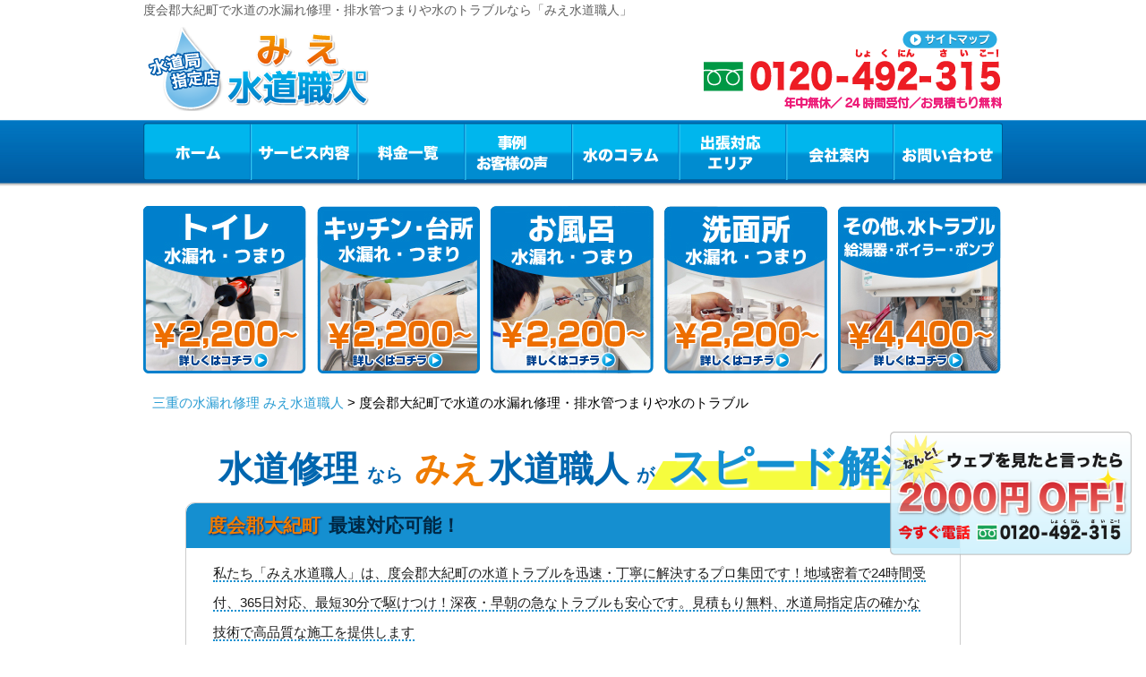

--- FILE ---
content_type: text/html; charset=UTF-8
request_url: https://mie-suido-pro.com/t-taiki/
body_size: 84759
content:
<!DOCTYPE html PUBLIC "-//W3C//DTD XHTML 1.0 Transitional//EN" "http://www.w3.org/TR/xhtml1/DTD/xhtml1-transitional.dtd">
<html xmlns="http://www.w3.org/1999/xhtml" xml:lang="ja" lang="ja">
<head>
<!-- Google Tag Manager -->
<script>(function(w,d,s,l,i){w[l]=w[l]||[];w[l].push({'gtm.start':
new Date().getTime(),event:'gtm.js'});var f=d.getElementsByTagName(s)[0],
j=d.createElement(s),dl=l!='dataLayer'?'&l='+l:'';j.async=true;j.src=
'https://www.googletagmanager.com/gtm.js?id='+i+dl;f.parentNode.insertBefore(j,f);
})(window,document,'script','dataLayer','GTM-NGWN86H');</script>
<script>(function(w,d,s,l,i){w[l]=w[l]||[];w[l].push({'gtm.start':
new Date().getTime(),event:'gtm.js'});var f=d.getElementsByTagName(s)[0],
j=d.createElement(s),dl=l!='dataLayer'?'&l='+l:'';j.async=true;j.src=
'https://www.googletagmanager.com/gtm.js?id='+i+dl;f.parentNode.insertBefore(j,f);
})(window,document,'script','dataLayer','GTM-WQXK3TH');</script>
<!-- End Google Tag Manager -->
<meta http-equiv="Content-Type" content="text/html; charset=UTF-8" />
<meta http-equiv="Content-Script-Type" content="text/javascript" />
<meta http-equiv="Content-Style-Type" content="text/css" />
<meta name="viewport" content="width=device-width, initial-scale=1.0, minimum-scale=1.0, maximum-scale=1.0, user-scalable=no" />
<link rel="shortcut icon" type="image/x-icon" href="/images/common/favicon.ico" />
<title>度会郡大紀町で水道の水漏れ修理・排水管つまりや水のトラブル -みえ水道職人 -三重県の水道修理、お風呂、トイレ、台所の排水管のつまり修理</title>
<meta name="description" itemprop="description" content="度会郡大紀町で水のトラブル（キッチンやトイレ、お風呂、水道、台所、排水管の水漏れやつまり）の解決は三重水道職人にお任せください。24時間受付対応いたします。">
<meta property="og:title" content="度会郡大紀町で水道の水漏れ修理・排水管つまりや水のトラブル | みえ水道職人 -三重県の水道修理、お風呂、トイレ、台所の排水管のつまり修理" />
<meta property="og:description" content="度会郡大紀町で水のトラブル（キッチンやトイレ、お風呂、水道、台所、排水管の水漏れやつまり）の解決は三重水道職人にお任せください。24時間受付対応いたします。" />
<link type="text/css" href='//mie-suido-pro.com/wp/wp-content/cache/wpfc-minified/8u5sajus/5txux.css' rel="stylesheet" />
<link type="text/css" href='//mie-suido-pro.com/wp/wp-content/cache/wpfc-minified/kp5lwkq0/5txux.css' rel="stylesheet" />
<script type="text/javascript" src="/js/jquery-1.11.1.min.js"></script>
<script type="text/javascript" src="/js/jquery.rollover.js"></script>
<script type="text/javascript" src="/js/jquery.easing.1.3.js"></script>
<script type="text/javascript" src="/js/common.js"></script>
<script type="text/javascript" src="/js/area.js"></script>
<script type="text/javascript" src="/sp/js/mobile.js"></script>
<!--[if lt IE 7]>
<script src="/http://ie7-js.googlecode.com/svn/version/2.1(beta4)/IE7.js">IE7_PNG_SUFFIX = ".png";</script>
<![endif]-->
<!-- Global site tag (gtag.js) - Google Analytics -->
<script async src="https://www.googletagmanager.com/gtag/js?id=UA-106865566-17"></script>
<script>
window.dataLayer = window.dataLayer || [];
function gtag(){dataLayer.push(arguments);}
gtag('js', new Date());
gtag('config', 'UA-106865566-17');
</script>
<script type="application/ld+json">
{
"@context" : "http://schema.org",
"@type" : "WebSite",
"name" : "みえ水道職人 -三重県の水道修理、お風呂、トイレ、台所の排水管のつまり修理",
"url" : "https://mie-suido-pro.com/",
"description" : "【水道局指定店】三重で水道のつまり・水漏れトラブルなら水道局指定の水道修理専門店「みえ水道職人（三重水道職人）」にお任せください！トイレや台所の排水管のつまり、タンクから水が漏れている、キッチンやお風呂のシャワー、蛇口の水が止まらないなどご対応させていただきます！"
}
</script>
<script type="application/ld+json">
{
"@context": "https://schema.org",
"@type": "SiteNavigationElement",
"hasPart": [
{"@type": "WebPage","name": "三重の水漏れ修理 みえ水道職人",
"url": "https://mie-suido-pro.com/"},
{"@type": "WebPage","name": "サービス内容",
"url": "https://mie-suido-pro.com/service/"},
{"@type": "WebPage","name": "料金一覧",
"url": "https://mie-suido-pro.com/price/"},
{"@type": "WebPage","name": "事例・お客様の声",
"url": "https://mie-suido-pro.com/blog/"},
{"@type": "WebPage","name": "よくあるご質問",
"url": "https://mie-suido-pro.com/faq/"},
{"@type": "WebPage","name": "水のコラム",
"url": "https://mie-suido-pro.com/column/"},
{"@type": "WebPage","name": "スタッフ紹介",
"url": "https://mie-suido-pro.com/staff/"},
{"@type": "WebPage","name": "会社案内",
"url": "https://mie-suido-pro.com/company/"},
{"@type": "WebPage","name": "お問い合わせ",
"url": "https://mie-suido-pro.com/contact/"},
{"@type": "WebPage","name": "津市の水道修理・水のトラブル",
"url": "https://mie-suido-pro.com/t-tsu/"},
{"@type": "WebPage","name": "四日市市の水道修理・水のトラブル",
"url": "https://mie-suido-pro.com/t-yokkaichi/"},
{"@type": "WebPage","name": "伊勢市の水道修理・水のトラブル",
"url": "https://mie-suido-pro.com/t-ise/"},
{"@type": "WebPage","name": "松阪市の水道修理・水のトラブル",
"url": "https://mie-suido-pro.com/t-matsusaka/"},
{"@type": "WebPage","name": "桑名市の水道修理・水のトラブル",
"url": "https://mie-suido-pro.com/t-kuwana/"},
{"@type": "WebPage","name": "鈴鹿市の水道修理・水のトラブル",
"url": "https://mie-suido-pro.com/t-suzuka/"},
{"@type": "WebPage","name": "名張市の水道修理・水のトラブル",
"url": "https://mie-suido-pro.com/t-nabari/"},
{"@type": "WebPage","name": "尾鷲市の水道修理・水のトラブル",
"url": "https://mie-suido-pro.com/t-owase/"},
{"@type": "WebPage","name": "亀山市の水道修理・水のトラブル",
"url": "https://mie-suido-pro.com/t-kameyama/"},
{"@type": "WebPage","name": "鳥羽市の水道修理・水のトラブル",
"url": "https://mie-suido-pro.com/t-toba/"},
{"@type": "WebPage","name": "熊野市の水道修理・水のトラブル",
"url": "https://mie-suido-pro.com/t-kumano/"},
{"@type": "WebPage","name": "いなべ市の水道修理・水のトラブル",
"url": "https://mie-suido-pro.com/t-inabe/"},
{"@type": "WebPage","name": "志摩市の水道修理・水のトラブル",
"url": "https://mie-suido-pro.com/t-shima/"},
{"@type": "WebPage","name": "伊賀市の水道修理・水のトラブル",
"url": "https://mie-suido-pro.com/t-iga/"},
{"@type": "WebPage","name": "桑名郡木曽岬町の水道修理・水のトラブル",
"url": "https://mie-suido-pro.com/t-kisosaki/"},
{"@type": "WebPage","name": "員弁郡東員町の水道修理・水のトラブル",
"url": "https://mie-suido-pro.com/t-toin/"},
{"@type": "WebPage","name": "三重郡の水道修理・水のトラブル",
"url": "https://mie-suido-pro.com/t-mie/"},
{"@type": "WebPage","name": "三重郡菰野町の水道修理・水のトラブル",
"url": "https://mie-suido-pro.com/t-komono/"},
{"@type": "WebPage","name": "三重郡朝日町の水道修理・水のトラブル",
"url": "https://mie-suido-pro.com/t-asahi/"},
{"@type": "WebPage","name": "三重郡川越町の水道修理・水のトラブル",
"url": "https://mie-suido-pro.com/t-kawagoe/"},
{"@type": "WebPage","name": "多気郡の水道修理・水のトラブル",
"url": "https://mie-suido-pro.com/t-takigun/"},
{"@type": "WebPage","name": "多気郡多気町の水道修理・水のトラブル",
"url": "https://mie-suido-pro.com/t-taki/"},
{"@type": "WebPage","name": "多気郡明和町の水道修理・水のトラブル",
"url": "https://mie-suido-pro.com/t-meiwa/"},
{"@type": "WebPage","name": "多気郡大台町の水道修理・水のトラブル",
"url": "https://mie-suido-pro.com/t-odai/"},
{"@type": "WebPage","name": "度会郡の水道修理・水のトラブル",
"url": "https://mie-suido-pro.com/t-wataraigun/"},
{"@type": "WebPage","name": "度会郡玉城町の水道修理・水のトラブル",
"url": "https://mie-suido-pro.com/t-tamaki/"},
{"@type": "WebPage","name": "度会郡度会町の水道修理・水のトラブル",
"url": "https://mie-suido-pro.com/t-watarai/"},
{"@type": "WebPage","name": "度会郡大紀町の水道修理・水のトラブル",
"url": "https://mie-suido-pro.com/t-taiki/"},
{"@type": "WebPage","name": "度会郡南伊勢町の水道修理・水のトラブル",
"url": "https://mie-suido-pro.com/t-minamiise/"},
{"@type": "WebPage","name": "北牟婁郡紀北町の水道修理・水のトラブル",
"url": "https://mie-suido-pro.com/t-kihoku/"},
{"@type": "WebPage","name": "南牟婁郡の水道修理・水のトラブル",
"url": "https://mie-suido-pro.com/t-minamimuro/"},
{"@type": "WebPage","name": "南牟婁郡御浜町の水道修理・水のトラブル",
"url": "https://mie-suido-pro.com/t-mihama/"},
{"@type": "WebPage","name": "南牟婁郡紀宝町の水道修理・水のトラブル",
"url": "https://mie-suido-pro.com/t-kiho/"},
{"@type": "WebPage","name": "トイレ修理",
"url": "https://mie-suido-pro.com/service/"},
{"@type": "WebPage","name": "キッチン修理",
"url": "https://mie-suido-pro.com/service/kitchen/"},
{"@type": "WebPage","name": "お風呂修理",
"url": "https://mie-suido-pro.com/service/bathroom/"},
{"@type": "WebPage","name": "洗面所修理",
"url": "https://mie-suido-pro.com/service/washroom/"},
{"@type": "WebPage","name": "その他、水トラブル",
"url": "https://mie-suido-pro.com/service/overflow/"},
{"@type": "WebPage","name": "津市のトイレ水漏れ・詰まり",
"url": "https://mie-suido-pro.com/service/toilet/tsu/"},
{"@type": "WebPage","name": "四日市市のトイレ水漏れ・詰まり",
"url": "https://mie-suido-pro.com/service/toilet/yokkaichi/"},
{"@type": "WebPage","name": "伊勢市のトイレ水漏れ・詰まり",
"url": "https://mie-suido-pro.com/service/toilet/ise/"},
{"@type": "WebPage","name": "松阪市のトイレ水漏れ・詰まり",
"url": "https://mie-suido-pro.com/service/toilet/matsusaka/"},
{"@type": "WebPage","name": "桑名市のトイレ水漏れ・詰まり",
"url": "https://mie-suido-pro.com/service/toilet/kuwana/"},
{"@type": "WebPage","name": "鈴鹿市のトイレ水漏れ・詰まり",
"url": "https://mie-suido-pro.com/service/toilet/suzuka/"},
{"@type": "WebPage","name": "名張市のトイレ水漏れ・詰まり",
"url": "https://mie-suido-pro.com/service/toilet/nabari/"},
{"@type": "WebPage","name": "尾鷲市のトイレ水漏れ・詰まり",
"url": "https://mie-suido-pro.com/service/toilet/owase/"},
{"@type": "WebPage","name": "亀山市のトイレ水漏れ・詰まり",
"url": "https://mie-suido-pro.com/service/toilet/kameyama/"},
{"@type": "WebPage","name": "鳥羽市のトイレ水漏れ・詰まり",
"url": "https://mie-suido-pro.com/service/toilet/toba/"},
{"@type": "WebPage","name": "熊野市のトイレ水漏れ・詰まり",
"url": "https://mie-suido-pro.com/service/toilet/kumano/"},
{"@type": "WebPage","name": "いなべ市のトイレ水漏れ・詰まり",
"url": "https://mie-suido-pro.com/service/toilet/inabe/"},
{"@type": "WebPage","name": "志摩市のトイレ水漏れ・詰まり",
"url": "https://mie-suido-pro.com/service/toilet/shima/"},
{"@type": "WebPage","name": "伊賀市のトイレ水漏れ・詰まり",
"url": "https://mie-suido-pro.com/service/toilet/iga/"},
{"@type": "WebPage","name": "桑名郡木曽岬町のトイレ水漏れ・詰まり",
"url": "https://mie-suido-pro.com/service/toilet/kisosaki/"},
{"@type": "WebPage","name": "員弁郡東員町のトイレ水漏れ・詰まり",
"url": "https://mie-suido-pro.com/service/toilet/toin/"},
{"@type": "WebPage","name": "三重郡のトイレ水漏れ・詰まり",
"url": "https://mie-suido-pro.com/service/toilet/mie/"},
{"@type": "WebPage","name": "三重郡菰野町のトイレ水漏れ・詰まり",
"url": "https://mie-suido-pro.com/service/toilet/komono/"},
{"@type": "WebPage","name": "三重郡朝日町のトイレ水漏れ・詰まり",
"url": "https://mie-suido-pro.com/service/toilet/asahi/"},
{"@type": "WebPage","name": "三重郡川越町のトイレ水漏れ・詰まり",
"url": "https://mie-suido-pro.com/service/toilet/kawagoe/"},
{"@type": "WebPage","name": "多気郡のトイレ水漏れ・詰まり",
"url": "https://mie-suido-pro.com/service/toilet/takigun/"},
{"@type": "WebPage","name": "多気郡多気町のトイレ水漏れ・詰まり",
"url": "https://mie-suido-pro.com/service/toilet/taki/"},
{"@type": "WebPage","name": "多気郡明和町のトイレ水漏れ・詰まり",
"url": "https://mie-suido-pro.com/service/toilet/meiwa/"},
{"@type": "WebPage","name": "多気郡大台町のトイレ水漏れ・詰まり",
"url": "https://mie-suido-pro.com/service/toilet/odai/"},
{"@type": "WebPage","name": "度会郡のトイレ水漏れ・詰まり",
"url": "https://mie-suido-pro.com/service/toilet/wataraigun/"},
{"@type": "WebPage","name": "度会郡玉城町のトイレ水漏れ・詰まり",
"url": "https://mie-suido-pro.com/service/toilet/tamaki/"},
{"@type": "WebPage","name": "度会郡度会町のトイレ水漏れ・詰まり",
"url": "https://mie-suido-pro.com/service/toilet/watarai/"},
{"@type": "WebPage","name": "度会郡大紀町のトイレ水漏れ・詰まり",
"url": "https://mie-suido-pro.com/service/toilet/taiki/"},
{"@type": "WebPage","name": "度会郡南伊勢町のトイレ水漏れ・詰まり",
"url": "https://mie-suido-pro.com/service/toilet/minamiise/"},
{"@type": "WebPage","name": "北牟婁郡紀北町のトイレ水漏れ・詰まり",
"url": "https://mie-suido-pro.com/service/toilet/kihoku/"},
{"@type": "WebPage","name": "南牟婁郡のトイレ水漏れ・詰まり",
"url": "https://mie-suido-pro.com/service/toilet/minamimuro/"},
{"@type": "WebPage","name": "南牟婁郡御浜町のトイレ水漏れ・詰まり",
"url": "https://mie-suido-pro.com/service/toilet/mihama/"},
{"@type": "WebPage","name": "南牟婁郡紀宝町のトイレ水漏れ・詰まり",
"url": "https://mie-suido-pro.com/service/toilet/kiho/"},
{"@type": "WebPage","name": "津市のキッチン修理",
"url": "https://mie-suido-pro.com/service/kitchen/tsu/"},
{"@type": "WebPage","name": "四日市市のキッチン修理",
"url": "https://mie-suido-pro.com/service/kitchen/yokkaichi/"},
{"@type": "WebPage","name": "伊勢市のキッチン修理",
"url": "https://mie-suido-pro.com/service/kitchen/ise/"},
{"@type": "WebPage","name": "松阪市のキッチン修理",
"url": "https://mie-suido-pro.com/service/kitchen/matsusaka/"},
{"@type": "WebPage","name": "桑名市のキッチン修理",
"url": "https://mie-suido-pro.com/service/kitchen/kuwana/"},
{"@type": "WebPage","name": "鈴鹿市のキッチン修理",
"url": "https://mie-suido-pro.com/service/kitchen/suzuka/"},
{"@type": "WebPage","name": "名張市のキッチン修理",
"url": "https://mie-suido-pro.com/service/kitchen/nabari/"},
{"@type": "WebPage","name": "尾鷲市のキッチン修理",
"url": "https://mie-suido-pro.com/service/kitchen/owase/"},
{"@type": "WebPage","name": "亀山市のキッチン修理",
"url": "https://mie-suido-pro.com/service/kitchen/kameyama/"},
{"@type": "WebPage","name": "鳥羽市のキッチン修理",
"url": "https://mie-suido-pro.com/service/kitchen/toba/"},
{"@type": "WebPage","name": "熊野市のキッチン修理",
"url": "https://mie-suido-pro.com/service/kitchen/kumano/"},
{"@type": "WebPage","name": "いなべ市のキッチン修理",
"url": "https://mie-suido-pro.com/service/kitchen/inabe/"},
{"@type": "WebPage","name": "志摩市のキッチン修理",
"url": "https://mie-suido-pro.com/service/kitchen/shima/"},
{"@type": "WebPage","name": "伊賀市のキッチン修理",
"url": "https://mie-suido-pro.com/service/kitchen/iga/"},
{"@type": "WebPage","name": "桑名郡木曽岬町のキッチン修理",
"url": "https://mie-suido-pro.com/service/kitchen/kisosaki/"},
{"@type": "WebPage","name": "員弁郡東員町のキッチン修理",
"url": "https://mie-suido-pro.com/service/kitchen/toin/"},
{"@type": "WebPage","name": "三重郡のキッチン修理",
"url": "https://mie-suido-pro.com/service/kitchen/mie/"},
{"@type": "WebPage","name": "三重郡菰野町のキッチン修理",
"url": "https://mie-suido-pro.com/service/kitchen/komono/"},
{"@type": "WebPage","name": "三重郡朝日町のキッチン修理",
"url": "https://mie-suido-pro.com/service/kitchen/asahi/"},
{"@type": "WebPage","name": "三重郡川越町のキッチン修理",
"url": "https://mie-suido-pro.com/service/kitchen/kawagoe/"},
{"@type": "WebPage","name": "多気郡のキッチン修理",
"url": "https://mie-suido-pro.com/service/kitchen/takigun/"},
{"@type": "WebPage","name": "多気郡多気町のキッチン修理",
"url": "https://mie-suido-pro.com/service/kitchen/taki/"},
{"@type": "WebPage","name": "多気郡明和町のキッチン修理",
"url": "https://mie-suido-pro.com/service/kitchen/meiwa/"},
{"@type": "WebPage","name": "多気郡大台町のキッチン修理",
"url": "https://mie-suido-pro.com/service/kitchen/odai/"},
{"@type": "WebPage","name": "度会郡のキッチン修理",
"url": "https://mie-suido-pro.com/service/kitchen/wataraigun/"},
{"@type": "WebPage","name": "度会郡玉城町のキッチン修理",
"url": "https://mie-suido-pro.com/service/kitchen/tamaki/"},
{"@type": "WebPage","name": "度会郡度会町のキッチン修理",
"url": "https://mie-suido-pro.com/service/kitchen/watarai/"},
{"@type": "WebPage","name": "度会郡大紀町のキッチン修理",
"url": "https://mie-suido-pro.com/service/kitchen/taiki/"},
{"@type": "WebPage","name": "度会郡南伊勢町のキッチン修理",
"url": "https://mie-suido-pro.com/service/kitchen/minamiise/"},
{"@type": "WebPage","name": "北牟婁郡紀北町のキッチン修理",
"url": "https://mie-suido-pro.com/service/kitchen/kihoku/"},
{"@type": "WebPage","name": "南牟婁郡のキッチン修理",
"url": "https://mie-suido-pro.com/service/kitchen/minamimuro/"},
{"@type": "WebPage","name": "南牟婁郡御浜町のキッチン修理",
"url": "https://mie-suido-pro.com/service/kitchen/mihama/"},
{"@type": "WebPage","name": "南牟婁郡紀宝町のキッチン修理",
"url": "https://mie-suido-pro.com/service/kitchen/kiho/"},
{"@type": "WebPage","name": "津市の風呂修理",
"url": "https://mie-suido-pro.com/service/bathroom/tsu/"},
{"@type": "WebPage","name": "四日市市の風呂修理",
"url": "https://mie-suido-pro.com/service/bathroom/yokkaichi/"},
{"@type": "WebPage","name": "伊勢市の風呂修理",
"url": "https://mie-suido-pro.com/service/bathroom/ise/"},
{"@type": "WebPage","name": "松阪市の風呂修理",
"url": "https://mie-suido-pro.com/service/bathroom/matsusaka/"},
{"@type": "WebPage","name": "桑名市の風呂修理",
"url": "https://mie-suido-pro.com/service/bathroom/kuwana/"},
{"@type": "WebPage","name": "鈴鹿市の風呂修理",
"url": "https://mie-suido-pro.com/service/bathroom/suzuka/"},
{"@type": "WebPage","name": "名張市の風呂修理",
"url": "https://mie-suido-pro.com/service/bathroom/nabari/"},
{"@type": "WebPage","name": "尾鷲市の風呂修理",
"url": "https://mie-suido-pro.com/service/bathroom/owase/"},
{"@type": "WebPage","name": "亀山市の風呂修理",
"url": "https://mie-suido-pro.com/service/bathroom/kameyama/"},
{"@type": "WebPage","name": "鳥羽市の風呂修理",
"url": "https://mie-suido-pro.com/service/bathroom/toba/"},
{"@type": "WebPage","name": "熊野市の風呂修理",
"url": "https://mie-suido-pro.com/service/bathroom/kumano/"},
{"@type": "WebPage","name": "いなべ市の風呂修理",
"url": "https://mie-suido-pro.com/service/bathroom/inabe/"},
{"@type": "WebPage","name": "志摩市の風呂修理",
"url": "https://mie-suido-pro.com/service/bathroom/shima/"},
{"@type": "WebPage","name": "伊賀市の風呂修理",
"url": "https://mie-suido-pro.com/service/bathroom/iga/"},
{"@type": "WebPage","name": "桑名郡木曽岬町の風呂修理",
"url": "https://mie-suido-pro.com/service/bathroom/kisosaki/"},
{"@type": "WebPage","name": "員弁郡東員町の風呂修理",
"url": "https://mie-suido-pro.com/service/bathroom/toin/"},
{"@type": "WebPage","name": "三重郡の風呂修理",
"url": "https://mie-suido-pro.com/service/bathroom/mie/"},
{"@type": "WebPage","name": "三重郡菰野町の風呂修理",
"url": "https://mie-suido-pro.com/service/bathroom/komono/"},
{"@type": "WebPage","name": "三重郡朝日町の風呂修理",
"url": "https://mie-suido-pro.com/service/bathroom/asahi/"},
{"@type": "WebPage","name": "三重郡川越町の風呂修理",
"url": "https://mie-suido-pro.com/service/bathroom/kawagoe/"},
{"@type": "WebPage","name": "多気郡の風呂修理",
"url": "https://mie-suido-pro.com/service/bathroom/takigun/"},
{"@type": "WebPage","name": "多気郡多気町の風呂修理",
"url": "https://mie-suido-pro.com/service/bathroom/taki/"},
{"@type": "WebPage","name": "多気郡明和町の風呂修理",
"url": "https://mie-suido-pro.com/service/bathroom/meiwa/"},
{"@type": "WebPage","name": "多気郡大台町の風呂修理",
"url": "https://mie-suido-pro.com/service/bathroom/odai/"},
{"@type": "WebPage","name": "度会郡の風呂修理",
"url": "https://mie-suido-pro.com/service/bathroom/wataraigun/"},
{"@type": "WebPage","name": "度会郡玉城町の風呂修理",
"url": "https://mie-suido-pro.com/service/bathroom/tamaki/"},
{"@type": "WebPage","name": "度会郡度会町の風呂修理",
"url": "https://mie-suido-pro.com/service/bathroom/watarai/"},
{"@type": "WebPage","name": "度会郡大紀町の風呂修理",
"url": "https://mie-suido-pro.com/service/bathroom/taiki/"},
{"@type": "WebPage","name": "度会郡南伊勢町の風呂修理",
"url": "https://mie-suido-pro.com/service/bathroom/minamiise/"},
{"@type": "WebPage","name": "北牟婁郡紀北町の風呂修理",
"url": "https://mie-suido-pro.com/service/bathroom/kihoku/"},
{"@type": "WebPage","name": "南牟婁郡の風呂修理",
"url": "https://mie-suido-pro.com/service/bathroom/minamimuro/"},
{"@type": "WebPage","name": "南牟婁郡御浜町の風呂修理",
"url": "https://mie-suido-pro.com/service/bathroom/mihama/"},
{"@type": "WebPage","name": "南牟婁郡紀宝町の風呂修理",
"url": "https://mie-suido-pro.com/service/bathroom/kiho/"}
]}</script>
<link
rel="stylesheet"
href="https://cdn.jsdelivr.net/npm/swiper@11/swiper-bundle.min.css"
/>
<script src="https://cdn.jsdelivr.net/npm/swiper@11/swiper-bundle.min.js"></script>
<meta name='robots' content='max-image-preview:large' />
<!-- All in One SEO Pack 2.2.4.2 by Michael Torbert of Semper Fi Web Design[1388,1427] -->
<meta name="description" itemprop="description" content="度会郡大紀町で水のトラブル（キッチンやトイレ、お風呂、水道、台所、排水管の水漏れやつまり）の解決は三重水道職人にお任せください。24時間受付対応いたします。" />
<link rel="canonical" href="https://mie-suido-pro.com/t-taiki/" />
<!-- /all in one seo pack -->
<link rel='dns-prefetch' href='//use.fontawesome.com' />
<link rel='dns-prefetch' href='//s.w.org' />
<script type="text/javascript">
window._wpemojiSettings = {"baseUrl":"https:\/\/s.w.org\/images\/core\/emoji\/13.0.1\/72x72\/","ext":".png","svgUrl":"https:\/\/s.w.org\/images\/core\/emoji\/13.0.1\/svg\/","svgExt":".svg","source":{"concatemoji":"https:\/\/mie-suido-pro.com\/wp\/wp-includes\/js\/wp-emoji-release.min.js?ver=5.7.1"}};
!function(e,a,t){var n,r,o,i=a.createElement("canvas"),p=i.getContext&&i.getContext("2d");function s(e,t){var a=String.fromCharCode;p.clearRect(0,0,i.width,i.height),p.fillText(a.apply(this,e),0,0);e=i.toDataURL();return p.clearRect(0,0,i.width,i.height),p.fillText(a.apply(this,t),0,0),e===i.toDataURL()}function c(e){var t=a.createElement("script");t.src=e,t.defer=t.type="text/javascript",a.getElementsByTagName("head")[0].appendChild(t)}for(o=Array("flag","emoji"),t.supports={everything:!0,everythingExceptFlag:!0},r=0;r<o.length;r++)t.supports[o[r]]=function(e){if(!p||!p.fillText)return!1;switch(p.textBaseline="top",p.font="600 32px Arial",e){case"flag":return s([127987,65039,8205,9895,65039],[127987,65039,8203,9895,65039])?!1:!s([55356,56826,55356,56819],[55356,56826,8203,55356,56819])&&!s([55356,57332,56128,56423,56128,56418,56128,56421,56128,56430,56128,56423,56128,56447],[55356,57332,8203,56128,56423,8203,56128,56418,8203,56128,56421,8203,56128,56430,8203,56128,56423,8203,56128,56447]);case"emoji":return!s([55357,56424,8205,55356,57212],[55357,56424,8203,55356,57212])}return!1}(o[r]),t.supports.everything=t.supports.everything&&t.supports[o[r]],"flag"!==o[r]&&(t.supports.everythingExceptFlag=t.supports.everythingExceptFlag&&t.supports[o[r]]);t.supports.everythingExceptFlag=t.supports.everythingExceptFlag&&!t.supports.flag,t.DOMReady=!1,t.readyCallback=function(){t.DOMReady=!0},t.supports.everything||(n=function(){t.readyCallback()},a.addEventListener?(a.addEventListener("DOMContentLoaded",n,!1),e.addEventListener("load",n,!1)):(e.attachEvent("onload",n),a.attachEvent("onreadystatechange",function(){"complete"===a.readyState&&t.readyCallback()})),(n=t.source||{}).concatemoji?c(n.concatemoji):n.wpemoji&&n.twemoji&&(c(n.twemoji),c(n.wpemoji)))}(window,document,window._wpemojiSettings);
</script>
<style type="text/css">
img.wp-smiley,
img.emoji {
display: inline !important;
border: none !important;
box-shadow: none !important;
height: 1em !important;
width: 1em !important;
margin: 0 .07em !important;
vertical-align: -0.1em !important;
background: none !important;
padding: 0 !important;
}
</style>
<link rel='stylesheet' id='wp-block-library-css'  href='//mie-suido-pro.com/wp/wp-content/cache/wpfc-minified/6jtvvc3p/5txux.css' type='text/css' media='all' />
<link rel='stylesheet' id='wp-pagenavi-css'  href='//mie-suido-pro.com/wp/wp-content/cache/wpfc-minified/6ztxnouk/5txux.css' type='text/css' media='all' />
<link rel='stylesheet' id='font-awesome-official-css'  href='https://use.fontawesome.com/releases/v6.6.0/css/all.css' type='text/css' media='all' integrity="sha384-h/hnnw1Bi4nbpD6kE7nYfCXzovi622sY5WBxww8ARKwpdLj5kUWjRuyiXaD1U2JT" crossorigin="anonymous" />
<link rel='stylesheet' id='font-awesome-official-v4shim-css'  href='https://use.fontawesome.com/releases/v6.6.0/css/v4-shims.css' type='text/css' media='all' integrity="sha384-Heamg4F/EELwbmnBJapxaWTkcdX/DCrJpYgSshI5BkI7xghn3RvDcpG+1xUJt/7K" crossorigin="anonymous" />
<link rel="https://api.w.org/" href="https://mie-suido-pro.com/wp-json/" /><link rel="alternate" type="application/json" href="https://mie-suido-pro.com/wp-json/wp/v2/pages/8710" /><link rel='shortlink' href='https://mie-suido-pro.com/?p=8710' />
<link rel="alternate" type="application/json+oembed" href="https://mie-suido-pro.com/wp-json/oembed/1.0/embed?url=https%3A%2F%2Fmie-suido-pro.com%2Ft-taiki%2F" />
<link rel="alternate" type="text/xml+oembed" href="https://mie-suido-pro.com/wp-json/oembed/1.0/embed?url=https%3A%2F%2Fmie-suido-pro.com%2Ft-taiki%2F&#038;format=xml" />
<meta name="cdp-version" content="1.4.6" /></head>
<body id="index">
<!-- Google Tag Manager (noscript) -->
<noscript><iframe src="https://www.googletagmanager.com/ns.html?id=GTM-NGWN86H"
height="0" width="0" style="display:none;visibility:hidden"></iframe></noscript>
<noscript><iframe src="https://www.googletagmanager.com/ns.html?id=GTM-WQXK3TH"
height="0" width="0" style="display:none;visibility:hidden"></iframe></noscript>
<!-- End Google Tag Manager (noscript) -->
<!-- .container -->
<div class="container" id="container">
<!-- .header -->
<section class="head_fixed">
<div class="header">
<div class="header_inner">
<h1>度会郡大紀町で水道の水漏れ修理・排水管つまりや水のトラブルなら「みえ水道職人」</h1>
<div class="logo">
<a href="/">
<img src="/images/common/logo.png" width="250" height="94" alt="三重のトイレつまり・水漏れ修理・水のトラブルならみえ水道職人" />
</a>
</div>
<div class="header_title">
<img src="/images/common/header_title_v2.png?v=17" width="273" height="84" alt="三重　地元密着" />
</div>
<div class="link">
<ul class="clearfix">
<li>
<a href="/map/" id="mm7">
<img src="/images/common/header_sitemap.png" class="opacity" width="107" height="20" alt="サイトマップ" />
</a>
</li>
</ul>
</div>
<div class="tel">
<img src="/images/common/header_tel_2.png" width="338" height="75" alt="0120-492-315　水道修理の24時間受付　お見積もり無料" />
</div>
<div id="menu_button">
<span id="menu_open"></span>
<span id="menu_close"></span>
</div>
<div class="header-contact">
<a href="tel:0120492315" class="header-contact-tel" onclick="gtag('event', 'tap', {'event_category': 'tell', 'event_label': 'mie'});">
<img src="/images/contact/contact_tel.png" alt="フリーダイヤル0120-492-315" />
<span>24時間、フリーダイヤル</span>
</a>
<a href="/contact" class="header-contact-mail">メールでのお問い合わせ</a>
</div>
<!-- .nav  -->
<div class="nav">
<ul id="nav" class="clearfix">
<li id="nav1" class="nav1">
<a href="/" id="mm1">ホーム</a>
</li>
<li id="nav2" class="nav2">
<div class="head_menx">
<div class="cat_search_item">
<label for="menu_h"><a href="/service/" id="mm2">サービス内容</a></label>
<input type="checkbox" id="menu_h">
<ul class="category_list dropdown">
<li><a href="/service/toilet/">トイレ修理</a></li>
<li><a href="/service/kitchen/">キッチン修理</a></li>
<li><a href="/service/bathroom/">お風呂修理</a></li>
<li><a href="/service/washroom/">洗面所修理</a></li>
<li><a href="/service/overflow/">その他、水のトラブル</a></li>
</ul>
</div>
</div>
</li>
<li id="nav3" class="nav3"><a href="/price/" id="mm3">料金一覧</a></li>
<li id="nav4" class="nav4"><a href="/blog/" id="mm4">事例・お客様の声</a></li>
<li id="nav5" class="nav5"><a href="/column/" id="mm5">水のコラム</a></li>
<li id="nav6" class="nav6"><a href="#" id="mm6">出張対応エリア</a>
<ul id="area-list">
<li><a href="/t-tsu/">津市</a></li>
<li><a href="/t-yokkaichi/">四日市市</a></li>
<li><a href="/t-ise/">伊勢市</a></li>
<li><a href="/t-matsusaka/">松阪市</a></li>
<li><a href="/t-kuwana/">桑名市</a></li>
<li><a href="/t-suzuka/">鈴鹿市</a></li>
<li><a href="/t-nabari/">名張市</a></li>
<li><a href="/t-owase/">尾鷲市</a></li>
<li><a href="/t-kameyama/">亀山市</a></li>
<li><a href="/t-toba/">鳥羽市</a></li>
<li><a href="/t-kumano/">熊野市</a></li>
<li><a href="/t-inabe/">いなべ市</a></li>
<li><a href="/t-shima/">志摩市</a></li>
<li><a href="/t-iga/">伊賀市</a></li>
<li><a href="/t-kisosaki/">桑名郡木曽岬町</a></li>
<li><a href="/t-toin/">員弁郡東員町</a></li>
<li><a href="/t-mie/">三重郡</a></li>
<li><a href="/t-komono/">三重郡菰野町</a></li>
<li><a href="/t-asahi/">三重郡朝日町</a></li>
<li><a href="/t-kawagoe/">三重郡川越町</a></li>
<li><a href="/t-takigun/">多気郡</a></li>
<li><a href="/t-taki/">多気郡多気町</a></li>
<li><a href="/t-meiwa/">多気郡明和町</a></li>
<li><a href="/t-odai/">多気郡大台町</a></li>
<li><a href="/t-wataraigun/">度会郡</a></li>
<li><a href="/t-tamaki/">度会郡玉城町</a></li>
<li><a href="/t-watarai/">度会郡度会町</a></li>
<li><a href="/t-taiki/">度会郡大紀町</a></li>
<li><a href="/t-minamiise/">度会郡南伊勢町</a></li>
<li><a href="/t-kihoku/">北牟婁郡紀北町</a></li>
<li><a href="/t-minamimuro/">南牟婁郡</a></li>
<li><a href="/t-mihama/">南牟婁郡御浜町</a></li>
<li><a href="/t-kiho/">南牟婁郡紀宝町</a></li>
</ul>
</li>
<li id="nav7" class="nav7"><a href="/company/" id="mm7">会社案内</a></li>
<li id="nav8" class="nav8"><a href="/contact/" id="mm8">お問い合わせ</a></li>
</ul>
</div>
<!-- /.nav -->
</div>
</div>
</section>
<!-- /.header -->
<div class="bannerlist_wrap">
<!-- <div id="menu0">
<a href="#" onclick="yahoo_report_conversion(undefined); goog_report_conversion('tel:0120492315');gtag('event', 'tap', {'event_category': 'tell', 'event_label': 'mie'});return false;" class="menu0">
<img src="/images/common/sp_tel.png" width="300" height="55" alt="tel:0120492315" />
</a>
</div> -->
<div id="banner-list" class="section about">
<ul class="clearfix">
<li id="menu1" class="menu1">
<a href="/price/#toilet">
<img src="/images/common/menu01.jpg" width="182" height="187" alt="トイレの水漏れ・つまり" />
</a>
</li>
<li id="menu2" class="menu2">
<a href="/price/#kitchen">
<img src="/images/common/menu02.jpg" width="182" height="187" alt="キッチン・台所の水漏れ・つまり" />
</a>
</li>
<li id="menu3" class="menu3">
<a href="/price/#bathroom">
<img src="/images/common/menu03.jpg" width="182" height="187" alt="お風呂の水漏れ・つまり" />
</a>
</li>
<li id="menu4" class="menu4">
<a href="/price/#washroom">
<img src="/images/common/menu04.jpg" width="182" height="187" alt="洗面所の水漏れ・つまり" />
</a>
</li>
<li id="menu5" class="menu5">
<a href="/price/#overflow">
<img src="/images/common/menu05.jpg" width="182" height="187" alt="その他、水のトラブル・給湯器・ボイラー・ポンプの水漏れ・つまり" />
</a>
</li>
</ul>
</div></div>
<!-- wrapper -->
<div class="wrapper">
<section><div id="breadcrumb" class="breadcrumb"><a href="https://mie-suido-pro.com/">三重の水漏れ修理 みえ水道職人</a> &gt; 度会郡大紀町で水道の水漏れ修理・排水管つまりや水のトラブル</div></section>
<!-- fv -->
<section>
<div class="section">
<!-- <img src="/images/area/image_banner_areatop.png" width="100%" alt="水道修理ならみえ水道職人がスピード解決！みえ水道職人は水道局指定工事店です"> -->
</div>
<div class="l-fv">
<div class="txt-box">
<P>水道修理<span class="f16">なら</span><br class="sp"><span class="l-fv-area">みえ</span>水道職人<span class="f16">が</span><span class="fv_bk">スピード解決</span></p>
</div>
<div class="fv_c_box">
<p class="fv_c_head"><span class="fv_c_head_area">度会郡大紀町</span> 最速対応可能！</p>
<div class="fv_c_txt">
<p class="fv_c_txt_box"><span class="fv_c_txt_inner">私たち「みえ水道職人」は、度会郡大紀町の水道トラブルを迅速・丁寧に解決するプロ集団です！地域密着で24時間受付、365日対応、最短30分で駆けつけ！深夜・早朝の急なトラブルも安心です。見積もり無料、水道局指定店の確かな技術で高品質な施工を提供します</span></p>
</div>
</div>
</div>
<div class="section">	
<img src="/images/top/no.1_banner.jpg" width="100%">
</div>
</section>
<!-- content -->
<div class="content">
<h2 style="font-size: 150%">度会郡大紀町トイレ水漏れ・つまり修理</h2>
<!-- <p class="service_h3">トイレ水漏れ・つまり修理</p> -->
<div class="section">
<div>
<img
src="../images/area/area_toilet.jpg"
alt="トイレ水漏れ・つまりすぐに解決いたします"
width="660" />
</div>
<br />
</div>
<div class="section contact_bottom">
<img
src="/images/common/contact_bottom.png"
width="660"
height="280"
alt="お電話一本ですぐに駆けつけます！" />
</div>
<!--<div class="section section_area">
<h2>現地での対応</h2>    
<ul class="virus5">
<li>作業スタッフの<br>健康管理の徹底</li>
<li>マスクの着用</li>
<li>消毒液を常備し<br>定期的な消毒・清掃</li>
<li>キャッシュレス決済に<br>対応しています</li>
<li>ゴム手袋の着用</li>
</ul>
</div>-->
<div class="section section_area">
<h2>サービス内容</h2>
<div class="service">
<div class="service_flex">
<div class="service_flex_item">
<a href="/service/toilet/" class="service_flex_item_a">トイレ 水漏れ・つまり</a>
<img
src="/images/area/4d8f005f57c36d51254e03cb32219a56-150x150.jpg"
alt="トイレ" />
</div>
<div class="service_flex_item sfi2">
<table>
<tbody>
<tr>
<th>サービス</th>
<th>料金</th>
</tr>
<tr>
<td>トイレの水漏れ</td>
<td>￥2,200~</td>
</tr>
<tr>
<td>トイレつまり</td>
<td>￥5,500~</td>
</tr>
<tr>
<td>ウォシュレットの修理</td>
<td>￥19,800~</td>
</tr>
</tbody>
</table>
<p class="service_flex_txt_red">
作業時間：30分～<br />
料金：￥2,200～
</p>
</div>
</div>
<div class="service_flex">
<div class="service_flex_item">
<a href="/service/kitchen/" class="service_flex_item_a">キッチン 水漏れ・つまり</a>
<img
src="/images/area/db42c9b84053211f3433b668fb6833a9.jpg"
alt="トイレ" />
</div>
<div class="service_flex_item sfi2">
<table>
<tbody>
<tr>
<th>サービス</th>
<th>料金</th>
</tr>
<tr>
<td>キッチンの水漏れ</td>
<td>￥2,200~</td>
</tr>
<tr>
<td>キッチンつまり</td>
<td>￥5,500~</td>
</tr>
</tbody>
</table>
<p class="service_flex_txt_red">
作業時間：50分～<br />
料金：￥2,200～
</p>
</div>
</div>
<div class="service_flex">
<div class="service_flex_item">
<a href="/" class="service_flex_item_a">お風呂の水漏れ・つまり</a>
<img
src="/images/area/cfc4c496536c78c74477b61c3077c709.jpg"
alt="お風呂の水漏れ・つまり" />
</div>
<div class="service_flex_item sfi2">
<table>
<tbody>
<tr>
<th>サービス</th>
<th>料金</th>
</tr>
<tr>
<td>お風呂の水漏れ</td>
<td>￥2,200~</td>
</tr>
<tr>
<td>お風呂つまり</td>
<td>￥5,500~</td>
</tr>
</tbody>
</table>
<p class="service_flex_txt_red">
作業時間：40分～<br />
料金：￥2,200～
</p>
</div>
</div>
<div class="service_flex">
<div class="service_flex_item">
<a href="/service/washroom/" class="service_flex_item_a">洗面所の水漏れ・つまり</a>
<img
src="/images/area/80c13c42a0194ad35f4fee96aefa02fe.jpg"
alt="洗面所の水漏れ・つまり" />
</div>
<div class="service_flex_item sfi2">
<table>
<tbody>
<tr>
<th>サービス</th>
<th>料金</th>
</tr>
<tr>
<td>洗面所の水漏れ</td>
<td>￥2,200~</td>
</tr>
<tr>
<td>洗面所つまり</td>
<td>￥5,500~</td>
</tr>
</tbody>
</table>
<p class="service_flex_txt_red">
作業時間：50分～<br />
料金：￥2,200～
</p>
</div>
</div>
<div class="service_flex">
<div class="service_flex_item">
<a href="/service/washroom/" class="service_flex_item_a">その他の水漏れ・つまり</a>
<img
src="/images/area/829d606b3639106faf98dfe0bc1dfb39.jpg"
alt="その他の水漏れ・つまり" />
</div>
<div class="service_flex_item sfi2">
<table>
<tbody>
<tr>
<th>サービス</th>
<th>料金</th>
</tr>
<tr>
<td>その他（排水）の水漏れ</td>
<td>￥8,800~</td>
</tr>
<tr>
<td>その他（排水）つまり</td>
<td>￥5,500~</td>
</tr>
</tbody>
</table>
<p class="service_flex_txt_red">
作業時間：60分～<br />
料金：￥5,500～
</p>
</div>
</div>
</div>
</div>
<!-- 強み・特徴 -->
<div class="section section_area">
<h2>みえ水道職人の強み・特徴</h2>
<div class="features">
<div class="features_item">
<p class="features_h">365日対応</p>
<div class="features_txt">
<p>
水道職人では県内エリアに<span class="txt_red">365日受付でお客様の水回りのトラブルに対応</span>します
</p>
</div>
</div>
<div class="features_item">
<p class="features_h">24時間対応</p>
<div class="features_txt">
<p>
水道職人では<span class="txt_red">24時間、深夜・早朝問わずお客様の水道トラブル</span>に受付対応いたします。
</p>
</div>
</div>
<div class="features_item">
<p class="features_h">見積無料</p>
<div class="features_txt">
<p>
お見積りは<span class="txt_red">無料です！</span>お気軽にお問い合わせください。
</p>
</div>
</div>
<div class="features_item">
<p class="features_h">最短30分で駆付け</p>
<div class="features_txt">
<p>
水道職人は<span class="txt_red">最短30分で駆け付け</span>。スピーディに対応いたします！
</p>
</div>
</div>
<div class="features_item">
<p class="features_h">QRコード決済にも対応</p>
<div class="features_txt">
<p>
<span class="txt_red">キャッシュレス対応</span>も可能です！お手持ちの現金がない場合でもご安心ください！
</p>
</div>
</div>
</div>
</div><!-- スタッフからのメッセージ -->
<div class="section section_area">
<h2>度会郡大紀町のスタッフからのメッセージ</h2>
<div class="me_flex">
<div class="me_flex_item_txt">
<p class="">度会郡大紀町周辺でトイレつまり対応の実績多数！最寄りのスタッフが迅速に駆けつけます！<br>みえ水道職人は365日年中無休ですので、いつでもトイレのトラブルのご依頼に対応できますし、度会郡大紀町エリアであれば最短30分で駆けつけます。<br>度会郡大紀町にお住まいで水道修理にお困りの際はぜひお声かけ下さい。</p>
</div>
<div class="me_flex_item">
<img src="/images/staff/s1.jpg" alt="staff_img" />
<img src="/images/area/name_bk.png" alt="staff_name_bk" class="name_obi" />
<p class="me_flex_item_name">深瀬<br class="sp"> マネージャー</p>
</div>
</div>
<p class="staff_link_a area_city_list"><a href="/staff/">スタッフ一覧はこちら</a></p>
</div>
<!-- スタッフ紹介 -->
<div class="section section_area">
<h2>スタッフ紹介</h2>
<div class="staff">
<div class="staff_item">
<img
src="/images/staff/s1.jpg"
alt="staff_img" />
<p class="staff_item_suido">みえ水道職人</p>
<p class="staff_item_yakushoku">深瀬　マネージャー</p>
<p class="staff_item_txt">
お客様の不安な水回りのトラブルを笑顔で解消します。水道修理のプロフェッショナルである私たち水道職人が、ホームドクターとしてお客様の安心と安全を守ります。長年の経験と専門知識を活かし、お困りごとを解決いたします。
</p>
</div>
<div class="staff_item">
<img
src="/images/staff/s11.jpg"
alt="staff_img" />
<p class="staff_item_suido">みえ水道職人</p>
<p class="staff_item_yakushoku">吉村　主任</p>
<p class="staff_item_txt">
水まわりというのは現場ごとに症状や状態、ライフスタイルによっても様々です。一人一人のお客様にとって最善の選択肢を提案することを大切に、お客様の不安に寄り添える水まわりのプロでありたいと思います。いつでもお気軽にご相談ください！
</p>
</div>
<div class="staff_item">
<img
src="/images/staff/s16.jpg"
alt="staff_img" />
<p class="staff_item_suido">みえ水道職人</p>
<p class="staff_item_yakushoku">川平　主任</p>
<p class="staff_item_txt">
水まわりの修理では、単に直すことだけでなく、その後の使いやすさやお客様の生活への影響まで考えることが重要だと考えています。小さなことにも目を配り、安心して任せていただけるよう、丁寧な対応を心がけています。どんなお悩みでも遠慮なくご相談ください。
</p>
</div>
</div>
<a href="/staff/" class="staff_link"><img src="/images/staff/staff_banner.png" alt="staff_img" /></a>
</div>
<!-- 対応地域 -->
<div class="section section_area">
<h2>対応地域　度会郡大紀町「水漏れ・つまり修理」</h2>
<p>みえ水道職人では、水道・水栓（蛇口）からの水漏れ、トイレのつまり・水漏れ、ウォシュレットの水漏れ、ウォシュレットの交換や、排水口のつまり、悪臭・異臭などお客様の水まわりのトラブルからメンテナンスまで幅広く対応しています。</p>
<div class="detail clearfix">
<p class="title">度会郡大紀町&nbsp;－&nbsp;ア行</p>
<ul>
<li>阿曽</li>
<li>打見</li>
<li>永会</li>
<li>大内山</li>
</ul>
</div>
<div class="detail clearfix">
<p class="title">度会郡大紀町&nbsp;－&nbsp;カ行</p>
<ul>
<li>柏野</li>
<li>金輪</li>
<li>神原</li>
</ul>
</div>
<div class="detail clearfix">
<p class="title">度会郡大紀町&nbsp;－&nbsp;サ行</p>
<ul>
<li>崎</li>
</ul>
</div>
<div class="detail clearfix">
<p class="title">度会郡大紀町&nbsp;－&nbsp;タ行</p>
<ul>
<li>滝原</li>
</ul>
</div>
<div class="detail clearfix">
<p class="title">度会郡大紀町&nbsp;－&nbsp;ナ行</p>
<ul>
<li>錦</li>
<li>野添</li>
<li>野原</li>
</ul>
</div>
<div class="detail clearfix">
<p class="title">度会郡大紀町&nbsp;－&nbsp;ハ行</p>
<ul>
<li>船木</li>
</ul>
</div>
<div class="detail clearfix">
<p class="title">度会郡大紀町&nbsp;－&nbsp;マ行</p>
<ul>
<li>三瀬川</ul>
</div>
</div>
<!-- 施工事例 -->
<div class="section section_area">
<h2>度会郡大紀町の施工事例</h2>
<ul class="jirei-wrapper">
<li>
<a href="https://mie-suido-pro.com/blog/16913/">
<div>
<p>2025/11/21</p>
<div class="rating_box">
</div>
<p><strong>三重県四日市市水沢町へ浴室蛇口故障のご依頼を受けお伺いしました。</strong></p>
<p></p>
</div>
</a>
</li>
<li>
<a href="https://mie-suido-pro.com/blog/16910/">
<div>
<p>2025/11/21</p>
<div class="rating_box">
</div>
<p><strong>三重県度会郡大紀町野原へ階下漏水のご依頼を受けお伺いしました。</strong></p>
<p></p>
</div>
</a>
</li>
<li>
<a href="https://mie-suido-pro.com/blog/16907/">
<div>
<p>2025/11/21</p>
<div class="rating_box">
</div>
<p><strong>三重県松阪市曽原町へ浴室蛇口水漏れのご依頼を受けお伺いしました。</strong></p>
<p></p>
</div>
</a>
</li>
<li>
<a href="https://mie-suido-pro.com/blog/16904/">
<div>
<p>2025/11/21</p>
<div class="rating_box">
</div>
<p><strong>三重県三重郡菰野町菰野へ台所蛇口水漏れのご依頼を受けお伺いしました。</strong></p>
<p></p>
</div>
</a>
</li>
<li>
<a href="https://mie-suido-pro.com/blog/16898/">
<div>
<p>2025/11/15</p>
<div class="rating_box">
</div>
<p><strong>三重県松阪市郷津町へ屋外蛇口故障の依頼でお伺いしました。</strong></p>
<p></p>
</div>
</a>
</li>
<li>
<a href="https://mie-suido-pro.com/blog/16892/">
<div>
<p>2025/11/15</p>
<div class="rating_box">
</div>
<p><strong>三重県伊勢市楠部町へ浴室蛇口故障の依頼でお伺いしました。</strong></p>
<p></p>
</div>
</a>
</li>
<li>
<a href="https://mie-suido-pro.com/blog/16881/">
<div>
<p>2025/11/15</p>
<div class="rating_box">
</div>
<p><strong>三重県桑名市蠣塚新田に蛇口水漏れ修理にお伺いいたしました。</strong></p>
<p></p>
</div>
</a>
</li>
<li>
<a href="https://mie-suido-pro.com/blog/16877/">
<div>
<p>2025/11/15</p>
<div class="rating_box">
</div>
<p><strong>三重県伊賀市島ヶ原にトイレ修理にお伺いしました。</strong></p>
<p></p>
</div>
</a>
</li>
<li>
<a href="https://mie-suido-pro.com/blog/16887/">
<div>
<p>2025/11/15</p>
<div class="rating_box">
</div>
<p><strong>三重県四日市市あさけが丘に洗濯蛇口水漏れ修理にお伺いいたしました。</strong></p>
<p></p>
</div>
</a>
</li>
<li>
<a href="https://mie-suido-pro.com/blog/16884/">
<div>
<p>2025/11/15</p>
<div class="rating_box">
</div>
<p><strong>三重県三重郡菰野町菰野へ台所蛇口水漏れ修理にお伺いいたしました。</strong></p>
<p></p>
</div>
</a>
</li>
<li>
<a href="https://mie-suido-pro.com/blog/16874/">
<div>
<p>2025/11/15</p>
<div class="rating_box">
</div>
<p><strong>三重県津市観音寺町へ台所蛇口水漏れの依頼でお伺いしました。</strong></p>
<p></p>
</div>
</a>
</li>
<li><a href="/blog/">スタッフの修理報告や事例の一覧はこちら</a></li>			</ul>
</div>
<div class="section">
<h2>選ばれる理由</h2>
<dl class="merit">
<dt>お支払方法</dt>
<dd>急なトラブルによる出費で現金の手持ちに不安がある方にも安心していただけるよう、<span class="point">現金でのお支払い以外にも銀行振込、クレジットカード、コンビニ決済、QR決済</span>などお客様のご都合に合わせてお選び頂けます。</dd>
<dt>信頼と実績</dt>
<dd>サービス提供開始以来、<span class="point">数多くのお客様の水トラブルを解決した実績</span>がございます。これからもお客様にお喜び頂けるような親切な対応、迅速丁寧な修理を行ってまいります。</dd>
<dt>地元に常駐した経験豊富なスタッフ</dt>
<dd>地元密着会社だからできる、<span class="point">地元に常駐した経験豊富なスタッフ</span>との連携によって、地域に暮らす皆様の水まわりのトラブルをスピード解決いたします。みえ水道職人はこれからも地域とともに発展をし、皆様に愛される会社にしていきたいと考えております。</dd>
<dt>スタッフ品質</dt>
<dd>お伺いするサービススタッフは、<span class="point">全員が自社の高度な研修を受けた水道修理のプロ</span>です。日々サービス品質向上のため、様々なトラブルシーンを想定した訓練を実施しております。また何よりお客さまに安心してご依頼いただけるよう、お伺いの際には顔写真入りの社員証等の身分証明をご提示いたします。</dd>
<dt>安心の保証制度</dt>
<dd>万が一商品お取替作業後に初期不良や使用してみての不具合などございましたら、いつでもご連絡ください。弊社では、各種お取替え性につきまして<span class="point">3年間の保証制度</span>を設けてございますので、担当スタッフが責任を持って迅速にご対応させていただきます。</dd>
<dt>清潔</dt>
<dd>どんな人が来るのかな…とご心配のお客様にも安心していただくため、弊社のサービススタッフは<span class="point">身だしなみを整え、クリーニング済みの清潔な制服</span>でご訪問いたします。作業後には十分な清掃を心掛けており、すぐに気持ちよくご利用いただけるよう心配りを徹底しております。</dd>
<dt>キャンセル無料</dt>
<dd><span class="point">お見積りにご納得いただけない場合は無料でキャンセルいただけます</span>。「一旦家族と考えたい」という場合にも、保留にしていただいた上で再度ご依頼をいただいてもかまいません。</dd>
<dt>資格保有者</dt>
<dd>みえ水道職人では、水道関連有資格者が在籍しております。
<ul>
<li>指定給水装置工事事業者</li>
<li>給水装置工事主任技術者</li>
</ul>
</dd>
</dl>
</div>		<!-- <div class="section">
<h2>選ばれる理由</h2>
<dl class="merit">
<dt>選べるお支払方法</dt>
<dd>お支払い方法は<span class="point">現金・各種クレジットカード・銀行振込・コンビニ決済・QR決済</span>があり、お客様の希望をするお支払方法からお選びいただけます。急に起きたトラブルで手持ちがない、という時でも大丈夫です。</dd>
<dt>豊富な実績</dt>
<dd>水まわりトラブルの緊急メンテナンスの会社として、これまでに<span class="point">数多くの実績</span>があり、今後もお客様にお喜びいただけるよう、「お客様のために」を合言葉に親切かつ迅速丁寧な対応を心掛けます。</dd>
<dt>ポリシー</dt>
<dd>当社はこれからも皆様のニーズ・満足度に合わせて柔軟なスタイルで地域に暮らす皆様のお困り事やトラブルを解決できる存在になることを目指し、<span class="point">地元に根ざし</span>、福岡にお住いの皆様に信頼される企業でありたいと思っております。</dd>
<dt>プロスタッフ</dt>
<dd><span class="point">スタッフ全員が当社独自のカリキュラムによる教育を受講</span>したプロスタッフです。サービス品質向上、お客様満足度向上のため、日々研鑚に務めております。サービススタッフは、社員証等の身分証明を携帯しており、お伺いする際にはお客様にご提示させていただいております。</dd>
<dt>安心の3年保証</dt>
<dd><span class="point">行った作業に関しては３年間の保証制度</span>がございますので、使用してみての不具合などございましたら何度でも対応しますので、お気軽にご連絡ください。担当スタッフが責任を持って対処いたします。（※商品に関しては各メーカーの保証規定に準ずるものと致します）</dd>
<dt>クリーン</dt>
<dd>お客様にサービスさせていただくスタッフとして、いつも<span class="point">清潔なユニフォーム</span>でご訪問いたします。また作業完了後にはお客様に新鮮にそして気持ちよくご利用していただけるように丁寧に清掃をしております。</dd>
<dt>キャンセルOK</dt>
<dd>お見積りにご納得できない時には、<span class="point">その場でキャンセルしていただけます</span>。もちろん<span class="point">無料</span>です。また、ご家族に相談をされたり、他社への相見積もりなどしていただき、数日後にご依頼いただいてもかまいません。
※交換・修理に伴う商品発注後のキャンセルはお受けできかねます。</dd>
<dt>資格保有者</dt>
<dd>ふくおか水道職人では、水道関連有資格者が在籍しております。
<ul>
<li>指定給水装置工事事業者</li>
<li>給水装置工事主任技術者</li>
</ul>
</dd>
</dl>
</div> -->
<!-- お客様の声 -->
<div class="swiper section section_area">
<h2>お客様の声</h2>
<ul class="swiper-wrapper">
<li class="swiper-slide">
<div class="swiper-slide-inner">
<div class="reviewer_flex">
<P>四日市市水沢町　H様</P>
<P class="reviewer_term">四日市市水沢町</P>
</div>
<div class="rating_box">
<p>お客様満足度</p>
<p class="rating_st">★★★★</p>
</div>
<p><strong>浴室蛇口交換</strong></p>
<p><p>いつも色々と教えて貰えてありがとうございます。作業も丁寧にして貰えるので満足しております。</p>
</p>
</div>
</li>
<li class="swiper-slide">
<div class="swiper-slide-inner">
<div class="reviewer_flex">
<P>度会郡大紀町野原　N様</P>
<P class="reviewer_term">度会郡大紀町野原</P>
</div>
<div class="rating_box">
<p>お客様満足度</p>
<p class="rating_st">★★★★</p>
</div>
<p><strong>洗面台交換</strong></p>
<p><p>いつも丁寧にありがとうございました。しばらく水回りが落ち着くように案内して貰えて助かりす。</p>
</p>
</div>
</li>
<li class="swiper-slide">
<div class="swiper-slide-inner">
<div class="reviewer_flex">
<P>松阪市曽原町　H様</P>
<P class="reviewer_term">松阪市曽原町</P>
</div>
<div class="rating_box">
<p>お客様満足度</p>
<p class="rating_st">★★★★</p>
</div>
<p><strong>浴室蛇口水漏れ</strong></p>
<p><p>当日で交換できるとは思いませんでした。ありがとうございました。</p>
</p>
</div>
</li>
<li class="swiper-slide">
<div class="swiper-slide-inner">
<div class="reviewer_flex">
<P>三重郡菰野町菰野　S様</P>
<P class="reviewer_term">三重郡菰野町菰野</P>
</div>
<div class="rating_box">
<p>お客様満足度</p>
<p class="rating_st">★★★★</p>
</div>
<p><strong>台所蛇口水漏れ</strong></p>
<p><p>わかり易い説明でとても安心できました。作業も当日でやっていただいて、仕事があるため助かりました。</p>
</p>
</div>
</li>
<li class="swiper-slide">
<div class="swiper-slide-inner">
<div class="reviewer_flex">
<P>松阪市郷津町　T様</P>
<P class="reviewer_term">松阪市郷津町</P>
</div>
<div class="rating_box">
<p>お客様満足度</p>
<p class="rating_st">★★★★</p>
</div>
<p><strong>屋外蛇口故障</strong></p>
<p><p>新品になり使うのが楽しみです。</p>
<p>作業が早くて綺麗に仕上げてくれて良かったです。</p>
</p>
</div>
</li>
</ul>
<div class="pagination"></div>
<div class="button-prev">＜</div>
<div class="button-next">＞</div>
</div>
<script>
let swiper = new Swiper('.swiper', {
loop: true,
slidesPerView: 1,
pagination: {
el: '.pagination',
clickable: true
},
autoplay: {
delay: 5000,
disableOnInteraction: false,
waitForTransition: false,
},
navigation: {
nextEl: '.button-next',
prevEl: '.button-prev',
},
});
</script>
<div class="section section_area">
<p class="maker_txt">水まわりならお任せください<br><span class="blue_txt">どんなメーカーでも素早く解決</span>します</p>
<p class="maker_txt_de">みえ水道職人ではTOTO・リクシル始め、多数メーカーをお取り扱いしています。</p>
<img src="/images/icon/top-maker.png" width="" height="" alt="対応メーカー一覧" style="width: 100%;">
</div>
<div class="support_work">
<h3 style="border-bottom:1px dotted #17b7f0" class="mb10 h4-style">作業サービス例</h3>
<dl>
<dt>【トイレの水漏れ・あふれ・つまり修理】<br>&yen;2,200~</dt>
<dd>トイレがつまった、あふれた、逆流した…など、トイレのつまり・水漏れの修理<br>
ウォシュレット便座の交換なども対応、洋式トイレ・和式トイレ・小便器の種類は問いません。<br>
その他のトイレの修理もお気軽にご相談ください。</dd>
</dl>
<dl>
<dt>【キッチン・台所のつまり・水漏れ修理】<br>&yen;2,200~</dt>
<dd>キッチン・台所などの排水口やシンクのつまり・水漏れ修理<br>
排水口からの悪臭や蛇口の水漏れなど、その他の修理</dd>
</dl>
<dl>
<dt>【お風呂の水漏れ・つまり修理】<br>&yen;2,200~</dt>
<dd>お風呂の蛇口やシャワーヘッドからの水漏れ、お風呂の排水が遅い、排水口のつまりの修理や交換</dd>
</dl>
<dl>
<dt>【洗面所の水漏れ・つまり修理】<br>&yen;2,200~</dt>
<dd>洗面台の蛇口の水漏れ・異臭、洗濯機の蛇口・排水口からの水漏れ・つまりの修理</dd>
</dl>
<dl>
<dt>【その他の水トラブル】<br>&yen;2,200~</dt>
<dd>給水管からの水漏れ、給湯器（ボイラー）ポンプに関する故障の修理、漏水調査、屋上タンクの清掃・破損水漏れ修理・撤去・取り換え、設備品交換及び取付などの対応</dd>
</dl>
<dl>
<dt><a href="../price/" style="color: #f15a24; text-decoration: none;">サービスの料金一覧はこちら</a></dt>
</dl>
</div>
<div class="section" id="flow-detail">
<h2>ご相談から修理完了までの流れ</h2>
<ul class="flow-list">
<li>
<div class="clearfix">
<div class="flow-body">
<span class="flow-label">STEP1</span>
<h3 class="flow-title">受付</h3>
<div class="flow-txt">
まずはお電話にて受付をさせていただきます。状況をお伺いし、迅速に作業スタッフの手配をさせていただきます。<br>
駆けつけ、お見積もりまで無料ですので、お気軽にご相談下さい。（365日24時間受付）
</div>
</div>
<div class="flow-image"><img src="/images/service/flow-1.png" width="200"></div>
</div>
</li>
<li>
<div class="clearfix">
<div class="flow-body">
<span class="flow-label">STEP2</span>
<h3 class="flow-title">駆けつけ</h3>
<div class="flow-txt">ご依頼いただいてから、最短30分〜1時間程度でトラブル現場にお伺いいたします。<br>
経験豊富な専門スタッフが丁寧に対応いたします。
</div>
</div>
<div class="flow-image"><img src="/images/service/flow-2.png" width="200"></div>
</div>
</li>
<li>
<div class="clearfix">
<div class="flow-body">
<span class="flow-label">STEP3</span>
<h3 class="flow-title">お見積もり</h3>
<div class="flow-txt">点検させていただき状況を確認した後、修理内容・時間・費用をわかりやすくご説明させていただき、明確に記載したお見積もりをご提示いたします。<br>
お客様に内容をご確認・ご納得・ご署名をいただかなければ、作業は致しません。
</div>
</div>
<div class="flow-image"><img src="/images/service/flow-3.png" width="200"></div>
</div>
</li>
<li>
<div class="clearfix">
<div class="flow-body">
<span class="flow-label">STEP4</span>
<h3 class="flow-title">作業</h3>
<div class="flow-txt">
ご依頼いただきましたら弊社スタッフが、迅速丁寧に作業を行います。<br>
作業終了後、内容をご確認いただき、ご了承いただきましたら作業完了となります。
</div>
</div>
<div class="flow-image"><img src="/images/service/flow-4.png" width="200"></div>
</div>
</li>
<li>
<div class="clearfix">
<div class="flow-body">
<span class="flow-label">STEP5</span>
<h3 class="flow-title">お支払い</h3>
<div class="flow-txt">作業終了後、現金でのお支払い以外にも、クレジットカード・銀行振込・コンビニ決済・QR決済がご利用いただけますので、ご都合に合わせてお選びください。
</div>
</div>
<div class="flow-image"><img src="/images/service/flow-5.png" width="200"></div>
</div>
</li>
</ul>
</div>		<!-- コラム -->
<div class="column section section_area">
<h2>新着コラム お役立ち情報</h2>
<ul class="column-wrapper">
<li class="column-item">
<a href="https://mie-suido-pro.com/column/16563/">
<div class="column-inner">
<img src="https://mie-suido-pro.com/wp/wp-content/uploads/2025/07/8-1.jpg">
<p>2025/07/31</p>
<p><strong>お風呂の排水溝に水がたまっている！原因と対処法を徹底解説</strong></p>
<P class="column_term">お風呂</P>
<p class="column_txt">お風呂の排水溝に水がたまって流れない経験はありませんか。シャワーを使っ[…]</p>
</div>
</a>
</li>
<li class="column-item">
<a href="https://mie-suido-pro.com/column/16572/">
<div class="column-inner">
<img src="https://mie-suido-pro.com/wp/wp-content/uploads/2025/07/2f4db0be4f57ffea31cd73ca5c362cec.jpg">
<p>2025/07/31</p>
<p><strong>庭で楽しむプール時間のすすめ┃ご家族の笑顔と快適な水まわり環境の整え方【水道職人：公式】</strong></p>
<P class="column_term">その他</P>
<p class="column_txt">近年、ご自宅の庭に家庭用プールを設置して、夏の暑さをしのぎながらご家族[…]</p>
</div>
</a>
</li>
<li class="column-item">
<a href="https://mie-suido-pro.com/column/16517/">
<div class="column-inner">
<img src="https://mie-suido-pro.com/wp/wp-content/uploads/2025/07/f73540a3dcdcc6e8d2a838e192dcc4c7.jpg">
<p>2025/07/04</p>
<p><strong>毎月1日はMyハミガキの日！正しい歯磨きで健康を守る習慣【水道職人：公式】</strong></p>
<P class="column_term">その他</P>
<p class="column_txt">毎日の歯磨きをただの習慣にしていませんか。 &nbsp; 毎月1日は「[…]</p>
</div>
</a>
</li>
<li class="column-item">
<a href="https://mie-suido-pro.com/column/16509/">
<div class="column-inner">
<img src="https://mie-suido-pro.com/wp/wp-content/uploads/2025/06/1.jpg">
<p>2025/06/30</p>
<p><strong>水道から聞こえる「ゴー」という音の正体は？原因から対処法まで徹底解説</strong></p>
<P class="column_term">水回り</P>
<p class="column_txt">静かな夜中に聞こえてくる水道の「ゴー」という音。最初は気にならなかった[…]</p>
</div>
</a>
</li>
</ul>
</div>
<!-- よくあるご質問 -->
<div class="section section_area">
<h2>よくある質問</h2>
<dl class="faq">
<dt><span>お風呂の排水が遅い、スムーズでない</span></dt>
<dd>流れが悪い、排水が遅い、スムーズでない（または逆流してくる）場合は、排水パイプに髪の毛や汚れが蓄積している場合が考えられます。流れが悪くなったらお早めにご連絡下さい。</dd>
</dl>
<dl class="faq">
<dt><span>お風呂の水が流れなくなった</span></dt>
<dd>排水が遅い場合と同様、排水パイプが汚れなどで詰まっている場合が考えられます。まずはお電話でご相談下さい。</dd>
</dl>
<dl class="faq">
<dt><span>トイレの水が流れていかない・詰まり</span></dt>
<dd>タンクから水が漏れている、あふれている場合、まず水道の元栓を閉めて下さい。水を止める場所が分からない場合はお電話でご相談ください。電話で応急処置をお伝えしてからお伺いします。</dd>
</dl>
<dl class="faq">
<dt><span>蛇口から水漏れがする</span></dt>
<dd>ハンドルを閉めても水漏れがする場合は、蛇口内部の部品が劣化している可能性があります。少量でも水漏れを放置すると水道料金が高くなります。お早めにご相談下さい。</dd>
</dl>
<dl class="faq">
<dt><span>蛇口が壊れてしまった、外れてしまった</span></dt>
<dd>蛇口自体が物理的に破損してしまった場合は、新しいものと交換となります。壊れた蛇口を無理に外そうとはしないでください。水が漏れる場合は止水栓で水を止めてからご連絡下さい。様々なタイプ・メーカーのものをご用意できますのでお気軽にご相談下さい。</dd>
</dl>
</div>
<div class="section">
<ul>
<li>
<a href="/faq/"><img src="/images/common/faq_banner.png" width="660" height="250" alt="よくあるご質問"></a>
</li>
</ul>
</div>
<div class="section section_area">
<h2>最寄りの営業所</h2>
<div class="other_area">
<div class="other_area_map"><iframe src="https://www.google.com/maps/embed?pb=!1m18!1m12!1m3!1d3278.4607163443216!2d136.51200567574642!3d34.74398547290433!2m3!1f0!2f0!3f0!3m2!1i1024!2i768!4f13.1!3m3!1m2!1s0x60040d015a15eae7%3A0xfc3180f670f88771!2z44G_44GI5rC06YGT6IG35Lq6!5e0!3m2!1sja!2sjp!4v1718853411310!5m2!1sja!2sjp" style="border:0;" allowfullscreen="" loading="lazy" referrerpolicy="no-referrer-when-downgrade"></iframe></div>
<div class="are_add">
<p>〒514-0008</p>
<p>三重県津市上浜町3-111</p>
<p><a href="tel:0120-492-315">TEL　0120-492-315</a></p>
</p></div>
</p></div>
<p>    <P class="m15">▼その他の営業所・待機所はこちら</P></p>
<ul class="other_area_w">
<li><a href="/yokkaichi/">四日市待機所</a></li>
<li><a href="/suzuka/">鈴鹿待機所</a></li>
<li><a href="/matsusaka/">松阪待機所</a></li>
<li><a href="/kuwana/">桑名待機所</a></li>
<li><a href="/iga/">伊賀待機所</a></li>
<li><a href="/ise/">伊勢待機所</a></li>
<li><a href="/shima/">志摩待機所</a></li>
</ul>
</div>
<!-- 8710 -->
<div class="section contact_bottom">
<a href="https://lin.ee/6CtaeBQ"><img src="/images/common/line_banner.png" width="660" height="180" alt="公式LINEアカウント始めました！お友だち募集中" /></a>
</div>	
<div class="section contact_bottom">
<img src="/images/common/contact_bottom.png" width="660" height="280" alt="お電話一本ですぐに駆けつけます！" />
</div>	</div>
<!-- /.content -->
<br />
<!--対応地域　区別 -->
<div class="side">
<ul class="link">
<li>
<a href="/chance/">
<img src="/images/common/side_coupon.png" width="270" height="138" alt="作業料金より2000円OFF" />
</a>
</li>
<li>
<a href="/sdgs/">
<img src="/images/sdgs/sdgs.png" alt="ライフサポートプロジェクト 水道職人×SDGS" width="265" />
</a>
</li>
<li>
<a href="https://www.lixil-reform.net/" target="_blank"><img src="https://www.lixil-reform.net/termsofuse/images/bnr_234x60.jpg" width="270" alt="LIXILリフォームネットサイトへ" border="0" /></a>
</li>
<li>
<a href="https://jutaku-shoene2025.mlit.go.jp/" target="_blank"><img src="/images/common/banner_320.png" width="270" alt="住宅省エネ2025キャンペーンへ" border="0" /></a>
</li>
<li>
<a href="/price/">
<img src="/images/common/side_price.png" width="270" height="70" alt="料金表" />
</a>
</li>
<li>
<a href="/faq/">
<img src="/images/common/side_faq.png" width="270" height="70" alt="よくあるご質問" />
</a>
</li>
<li>
<a href="/staff/">
<img src="/images/common/side_ss.png" width="270" height="70" alt="スタッフ紹介" />
</a>
<li>
<a href="/blog/">
<img src="/images/common/side_staff.png" width="270" height="70" alt="スタッフの修理報告" />
</a>
</li>
<li id="side_area">
<p>
<a href="/t-tsu/">津市</a>
<a href="/t-yokkaichi/">四日市市</a>
<a href="/t-ise/">伊勢市</a>
<a href="/t-matsusaka/">松阪市</a>
<a href="/t-kuwana/">桑名市</a>
<a href="/t-suzuka/">鈴鹿市</a>
<a href="/t-nabari/">名張市</a>
<a href="/t-owase/">尾鷲市</a>
<a href="/t-kameyama/">亀山市</a>
<a href="/t-toba/">鳥羽市</a>
<a href="/t-kumano/">熊野市</a>
<a href="/t-inabe/">いなべ市</a>
<a href="/t-shima/">志摩市</a>
<a href="/t-iga/">伊賀市</a>
<a href="/t-kisosaki/">桑名郡木曽岬町</a>
<a href="/t-toin/">員弁郡東員町</a>
<a href="/t-mie/">三重郡</a>
<a href="/t-komono/">三重郡菰野町</a>
<a href="/t-asahi/">三重郡朝日町</a>
<a href="/t-kawagoe/">三重郡川越町</a>
<a href="/t-takigun/">多気郡</a>
<a href="/t-taki/">多気郡多気町</a>
<a href="/t-meiwa/">多気郡明和町</a>
<a href="/t-odai/">多気郡大台町</a>
<a href="/t-wataraigun/">度会郡</a>
<a href="/t-tamaki/">度会郡玉城町</a>
<a href="/t-watarai/">度会郡度会町</a>
<a href="/t-taiki/">度会郡大紀町</a>
<a href="/t-minamiise/">度会郡南伊勢町</a>
<a href="/t-kihoku/">北牟婁郡紀北町</a>
<a href="/t-minamimuro/">南牟婁郡</a>
<a href="/t-mihama/">南牟婁郡御浜町</a>
<a href="/t-kiho/">南牟婁郡紀宝町</a>
<br><br>その他の地域の方もご相談ください！
</p>
</li>
</ul>
<div class="side-heading">最新情報</div>
<ul class="news_list">
<li>
<span class="category" style="border: 1px solid ;background-color: ;">
<!--  -->
お知らせ
</span><br>
<a href="https://mie-suido-pro.com/suido-news/16528/">ポータルサイトをオープンしまし...</a>
</li>
<li>
<span class="category" style="border: 1px solid ;background-color: ;">
<!--  -->
お知らせ
</span><br>
<a href="https://mie-suido-pro.com/suido-news/16046/">公式YouTubeチャンネル開...</a>
</li>
<li>
<span class="category" style="border: 1px solid ;background-color: ;">
<!--  -->
お知らせ
</span><br>
<a href="https://mie-suido-pro.com/suido-news/16047/">価格改定のお知らせ</a>
</li>
<li>
<span class="category" style="border: 1px solid ;background-color: ;">
<!--  -->
お知らせ
</span><br>
<a href="https://mie-suido-pro.com/suido-news/16048/">年末年始も休まず駆けつけます！</a>
</li>
<li>
<span class="category" style="border: 1px solid ;background-color: ;">
<!--  -->
お知らせ
</span><br>
<a href="https://mie-suido-pro.com/suido-news/16049/">新型コロナウイルス感染症対策に...</a>
</li>
</ul>
<ul class="link">
<li>
<a href="https://www.netprotections.com/air/customer/" target="_blank">
<img src="/images/common/npab_service.gif" alt="NP後払い" width="270">
</a>
</li>
<li>
<img src="/images/common/paypay.png" alt="スマホで簡単お支払い！QR決済もご利用いただけます♪" width="270">
</li>
</ul>
</div></div>
<!-- //wrapper -->
<!-- footer -->
<div class="footer">
<div id="footer_menu">
<ul class="link">
<li class="top">
<a href="/">三重の水漏れ修理 みえ水道職人</a>
</li>
<li>
<a href="/service/">サービス内容</a>
</li>
<li>
<a href="/price/">料金一覧</a>
</li>
<li>
<a href="/blog/">事例・お客様の声</a>
</li>
<li>
<a href="/faq/">よくあるご質問</a>
</li>
<li>
<a href="/column/">水のコラム</a>
</li>
<li>
<a href="/staff/">スタッフ紹介</a>
</li>
<li>
<a href="/company/">会社案内</a>
</li>
<li>
<a href="/contact/">お問い合わせ</a>
</li>
<li>
<a href="/social/">ソーシャルメディアポリシー</a>
</li>
<li>
<a href="/privacy/">プライバシーポリシー</a>
</li>
</ul>
</div>
<!-- //footer_menu -->
<div id="footer_menu_sub">
<ul>
<li><a href="/service/">トイレ修理</a></li>
<li><a href="/service/kitchen/">キッチン修理</a></li>
<li><a href="/service/bathroom/">お風呂修理</a></li>
<li><a href="/service/washroom/">洗面所修理</a></li>
<li><a href="/service/overflow/">その他、水トラブル</a></li>
</ul>
</div><!-- //footer_menu_sub -->
<div id="footer_top">
<div id="footer_logo_okayama">
<img src="/images/common/footer_logo_other.png" width="570" height="84" alt="みえ水道職人（三重水道職人） 0120-492-315" />
<p class="footer_free">
<a href="tel:0120492315" onclick="gtag('event', 'tap', {'event_category': 'tell', 'event_label': 'mie'});">0120-492-315</a></p>
</div>
<div id="footer_logo_okayama_sp">
<img src="/images/common/footer_logo.png" width="250" height="94" alt="みえ水道職人（三重水道職人） 0120-492-315" />
<p class="footer_free">
<a href="tel:0120492315" onclick="gtag('event', 'tap', {'event_category': 'tell', 'event_label': 'mie'});">
0120-492-315
</a>
</p>
</div>
<!-- //footer_logo -->
<div id="footer_sub_list">
<ul>
<li><a href="/tsu">■津営業所/津市上浜町3-111</a></li>
<li><a href="/yokkaichi">■四日市待機所</a></li>
<li><a href="/suzuka">■鈴鹿待機所</a></li>
<li><a href="/matsusaka">■松阪待機所</a></li>
<li><a href="/kuwana">■桑名待機所</a></li>
<li><a href="/iga">■伊賀待機所</a></li>
<li><a href="/ise">■伊勢待機所</a></li>
<li><a href="/shima">■志摩待機所</a></li>
</ul>
</div>
<!-- //footer_sub_list -->
</div>
<!-- //footer_top -->
<!-- script 対応エリアリンク -->
<script>
$(function () {
$('.arealink-box dt').on("click", function () {
$(this).next().slideToggle();
$(this).toggleClass("open");
});
});
</script>
<!-- 対応エリアリンク -->
<style>
.arealink a {
border:1px solid #299CD3;
border-radius:5px;
background-color:#299CD3;
color: #FFF;
width:19%;
text-align:center;
display: inline-block;
margin:0.5em 0;
}
@media screen and (max-width: 999px) {
.arealink a {
width:48%;
}
}
.footer .arealink-box {
width: 90%;
margin: 20px auto;
background-color:#002870;
padding:15px 0;
}
.footer .arealink-box dl {
margin-bottom: 1em;
}
.footer .arealink-box dt {
color: #fff;
background: #299cd3;
padding: 15px 60px 15px 15px;
position: relative;
}
.footer .arealink-box dt::after {
content: "";
position: absolute;
top: 45%;
right: 25px;
width: 0;
height: 0;
border-left: 10px solid transparent;
border-right: 10px solid transparent;
border-top: 10px solid #fff;
}
.footer .arealink-box dt.open::after {
content: "";
top: 25%;
border-top: 10px solid transparent;
border-bottom: 10px solid #fff;
}
.footer .arealink-box dd {
display: none;
margin: 8px auto;   
}
</style>
<div class="arealink-box">
<!-- トイレ修理の対応エリア -->
<dl>
<dt>トイレ修理の対応エリア</dt>
<dd>
<div class="arealink">
<a href="/service/toilet/tsu/">津市</a>
<a href="/service/toilet/yokkaichi/">四日市市</a>
<a href="/service/toilet/ise/">伊勢市</a>
<a href="/service/toilet/matsusaka/">松阪市</a>
<a href="/service/toilet/kuwana/">桑名市</a>
<a href="/service/toilet/suzuka/">鈴鹿市</a>
<a href="/service/toilet/nabari/">名張市</a>
<a href="/service/toilet/owase/">尾鷲市</a>
<a href="/service/toilet/kameyama/">亀山市</a>
<a href="/service/toilet/toba/">鳥羽市</a>
<a href="/service/toilet/kumano/">熊野市</a>
<a href="/service/toilet/inabe/">いなべ市</a>
<a href="/service/toilet/shima/">志摩市</a>
<a href="/service/toilet/iga/">伊賀市</a>
<a href="/service/toilet/kisosaki/">桑名郡木曽岬町</a>
<a href="/service/toilet/toin/">員弁郡東員町</a>
<a href="/service/toilet/mie/">三重郡</a>
<a href="/service/toilet/komono/">三重郡菰野町</a>
<a href="/service/toilet/asahi/">三重郡朝日町</a>
<a href="/service/toilet/kawagoe/">三重郡川越町</a>
<a href="/service/toilet/takigun/">多気郡</a>
<a href="/service/toilet/taki/">多気郡多気町</a>
<a href="/service/toilet/meiwa/">多気郡明和町</a>
<a href="/service/toilet/odai/">多気郡大台町</a>
<a href="/service/toilet/wataraigun/">度会郡</a>
<a href="/service/toilet/tamaki/">度会郡玉城町</a>
<a href="/service/toilet/watarai/">度会郡度会町</a>
<a href="/service/toilet/taiki/">度会郡大紀町</a>
<a href="/service/toilet/minamiise/">度会郡南伊勢町</a>
<a href="/service/toilet/kihoku/">北牟婁郡紀北町</a>
<a href="/service/toilet/minamimuro/">南牟婁郡</a>
<a href="/service/toilet/mihama/">南牟婁郡御浜町</a>
<a href="/service/toilet/kiho/">南牟婁郡紀宝町</a>
</div>
</dd>
</dl>
<!-- /#トイレ修理の対応エリア -->
<!-- キッチン修理の対応エリア -->
<dl>
<dt>キッチン修理の対応エリア</dt>
<dd>
<div class="arealink">
<a href="/service/kitchen/tsu/">津市</a>
<a href="/service/kitchen/yokkaichi/">四日市市</a>
<a href="/service/kitchen/ise/">伊勢市</a>
<a href="/service/kitchen/matsusaka/">松阪市</a>
<a href="/service/kitchen/kuwana/">桑名市</a>
<a href="/service/kitchen/suzuka/">鈴鹿市</a>
<a href="/service/kitchen/nabari/">名張市</a>
<a href="/service/kitchen/owase/">尾鷲市</a>
<a href="/service/kitchen/kameyama/">亀山市</a>
<a href="/service/kitchen/toba/">鳥羽市</a>
<a href="/service/kitchen/kumano/">熊野市</a>
<a href="/service/kitchen/inabe/">いなべ市</a>
<a href="/service/kitchen/shima/">志摩市</a>
<a href="/service/kitchen/iga/">伊賀市</a>
<a href="/service/kitchen/kisosaki/">桑名郡木曽岬町</a>
<a href="/service/kitchen/toin/">員弁郡東員町</a>
<a href="/service/kitchen/mie/">三重郡</a>
<a href="/service/kitchen/komono/">三重郡菰野町</a>
<a href="/service/kitchen/asahi/">三重郡朝日町</a>
<a href="/service/kitchen/kawagoe/">三重郡川越町</a>
<a href="/service/kitchen/takigun/">多気郡</a>
<a href="/service/kitchen/taki/">多気郡多気町</a>
<a href="/service/kitchen/meiwa/">多気郡明和町</a>
<a href="/service/kitchen/odai/">多気郡大台町</a>
<a href="/service/kitchen/wataraigun/">度会郡</a>
<a href="/service/kitchen/tamaki/">度会郡玉城町</a>
<a href="/service/kitchen/watarai/">度会郡度会町</a>
<a href="/service/kitchen/taiki/">度会郡大紀町</a>
<a href="/service/kitchen/minamiise/">度会郡南伊勢町</a>
<a href="/service/kitchen/kihoku/">北牟婁郡紀北町</a>
<a href="/service/kitchen/minamimuro/">南牟婁郡</a>
<a href="/service/kitchen/mihama/">南牟婁郡御浜町</a>
<a href="/service/kitchen/kiho/">南牟婁郡紀宝町</a>
</div>
</dd>
</dl>
<!-- /#キッチン修理の対応エリア -->
<!-- お風呂修理の対応エリア -->
<dl>
<dt>お風呂修理の対応エリア</dt>
<dd>
<div class="arealink">
<a href="/service/bathroom/tsu/">津市</a>
<a href="/service/bathroom/yokkaichi/">四日市市</a>
<a href="/service/bathroom/ise/">伊勢市</a>
<a href="/service/bathroom/matsusaka/">松阪市</a>
<a href="/service/bathroom/kuwana/">桑名市</a>
<a href="/service/bathroom/suzuka/">鈴鹿市</a>
<a href="/service/bathroom/nabari/">名張市</a>
<a href="/service/bathroom/owase/">尾鷲市</a>
<a href="/service/bathroom/kameyama/">亀山市</a>
<a href="/service/bathroom/toba/">鳥羽市</a>
<a href="/service/bathroom/kumano/">熊野市</a>
<a href="/service/bathroom/inabe/">いなべ市</a>
<a href="/service/bathroom/shima/">志摩市</a>
<a href="/service/bathroom/iga/">伊賀市</a>
<a href="/service/bathroom/kisosaki/">桑名郡木曽岬町</a>
<a href="/service/bathroom/toin/">員弁郡東員町</a>
<a href="/service/bathroom/mie/">三重郡</a>
<a href="/service/bathroom/komono/">三重郡菰野町</a>
<a href="/service/bathroom/asahi/">三重郡朝日町</a>
<a href="/service/bathroom/kawagoe/">三重郡川越町</a>
<a href="/service/bathroom/takigun/">多気郡</a>
<a href="/service/bathroom/taki/">多気郡多気町</a>
<a href="/service/bathroom/meiwa/">多気郡明和町</a>
<a href="/service/bathroom/odai/">多気郡大台町</a>
<a href="/service/bathroom/wataraigun/">度会郡</a>
<a href="/service/bathroom/tamaki/">度会郡玉城町</a>
<a href="/service/bathroom/watarai/">度会郡度会町</a>
<a href="/service/bathroom/taiki/">度会郡大紀町</a>
<a href="/service/bathroom/minamiise/">度会郡南伊勢町</a>
<a href="/service/bathroom/kihoku/">北牟婁郡紀北町</a>
<a href="/service/bathroom/minamimuro/">南牟婁郡</a>
<a href="/service/bathroom/mihama/">南牟婁郡御浜町</a>
<a href="/service/bathroom/kiho/">南牟婁郡紀宝町</a>
</div>
</dd>
</dl>
<!-- /#お風呂修理の対応エリア -->
</div>
<!-- /#対応エリアリンク -->
<div style="text-align:center; background-color:#002870; padding:5px 0;"><a style="color:#fff;" href="https://mie-suido-pro.com/">三重のトイレ・台所の排水管のつまりやお風呂・水漏れ修理なら「みえ水道職人」</a></div>
<p class="copyright" style="height: auto;">Copyright &copy;みえ水道職人. All Rights Reserved.</p>
</div>
<!-- //footer -->
</div>
<!-- /.container -->
<!-- //フロートバナー -->
<div id="float-chance">
<p><a href="/chance" id="move-float-chance"><img src="/images/common/float.png" width="270" height="138" alt="みえ水道職人（三重水道職人） 0120-492-315" /></a></p>
</div>
<!-- //フロートバナースマホ -->
<div id="float-chance-sp">
<p><a href="tel:0120492315" onclick="gtag('event', 'tap', {'event_category': 'tell', 'event_label': 'mie_float'});"><img src="/images/common/float_sp.png" width="200" height="100" alt="みえ水道職人（三重水道職人） 0120-492-315" /></a></p>
</div>
<!-- //ページトップへ -->
<div id="page-top">
<p><a id="move-page-top">▲</a></p>
</div>
<!-- Yahoo Code for your Conversion Page In your html page, add the snippet and call
yahoo_report_conversion when someone clicks on the phone number link or button. -->
<script type="text/javascript">
/* <![CDATA[ */
yahoo_snippet_vars = function() {
var w = window;
w.yahoo_conversion_id = 1000248286;
w.yahoo_conversion_label = "CzCECO_P32cQw8zbwAM";
w.yahoo_conversion_value = 0;
w.yahoo_remarketing_only = false;
}
// IF YOU CHANGE THE CODE BELOW, THIS CONVERSION TAG MAY NOT WORK.
yahoo_report_conversion = function(url) {
yahoo_snippet_vars();
window.yahoo_conversion_format = "3";
window.yahoo_is_call = true;
var opt = new Object();
opt.onload_callback = function() {
if (typeof(url) != 'undefined') {
window.location = url;
}
}
var conv_handler = window['yahoo_trackConversion'];
if (typeof(conv_handler) == 'function') {
conv_handler(opt);
}
}
/* ]]> */
</script>
<script type="text/javascript"
src="//s.yimg.jp/images/listing/tool/cv/conversion_async.js">
</script>
<!-- Google Code for 20160621_&#31119;&#23713;&#38651;&#35441; Conversion Page
In your html page, add the snippet and call
goog_report_conversion when someone clicks on the
phone number link or button. -->
<script type="text/javascript">
/* <![CDATA[ */
goog_snippet_vars = function() {
var w = window;
w.google_conversion_id = 944034554;
w.google_conversion_label = "AJXOCIXUyGcQ-qWTwgM";
w.google_remarketing_only = false;
}
// DO NOT CHANGE THE CODE BELOW.
goog_report_conversion = function(url) {
goog_snippet_vars();
window.google_conversion_format = "3";
var opt = new Object();
opt.onload_callback = function() {
if (typeof(url) != 'undefined') {
window.location = url;
}
}
var conv_handler = window['google_trackConversion'];
if (typeof(conv_handler) == 'function') {
conv_handler(opt);
}
}
/* ]]> */
</script>
<script type="text/javascript"
src="//www.googleadservices.com/pagead/conversion_async.js">
</script>
<script type="text/javascript" src="https://tracking.wonder-ma.com/tagmanager/index/1224" charset="UTF-8"></script>
<script type='text/javascript' src='https://mie-suido-pro.com/wp/wp-includes/js/wp-embed.min.js?ver=5.7.1' id='wp-embed-js'></script>
<script src="//vxml4.plavxml.com/sited/ref/ctrk/1418-118637" async> </script>
<script src="https://cdnjs.cloudflare.com/ajax/libs/image-map-resizer/1.0.10/js/imageMapResizer.min.js"></script>
<script>
imageMapResize();
</script>
</body>
</html><!-- WP Fastest Cache file was created in 0.791 seconds, on 2025年12月4日 @ 4:52 PM -->

--- FILE ---
content_type: text/css
request_url: https://mie-suido-pro.com/css/style.css?ver=1.2
body_size: 20738
content:
@charset "utf-8";
/* ----------------------------
   全体
----------------------------*/
#container,#contents {
	font-size: 15px;
}

/* ---------------------------------------------------------------------------------------------
	トップページ
--------------------------------------------------------------------------------------------- */

div.wrapper {
	margin: 0;
	padding: 0;
}

.pre-message{
	margin:20px auto;
	width:600px;
	border:5px solid #cccccc;
	padding:20px;
}
.pre-message p{
	font-size:18px;
	color:#000000;
	text-align:center;
}

div.side ul.link li.blank {
	display: block;
}
div.visual {
	margin: 10px 0 20px 0;
}
div.visual_sp {
	display:none;
}
#menu0{
	display:none;
}
div.about ul li {
	float: left;
	margin-right: 12px;
}
div.about ul li:last-child {
	margin-right: 0;
}
div.about ul li a  {
	width: 182px;
	height: 187px;
	display: block;
	text-indent: -9999px;
}
div.about ul li.menu1 a {
	background: url(../images/common/menu01.jpg) no-repeat 0 0;
}
div.about ul li.menu1.current-menu-item a,
div.about ul li.menu1.current-menu-ancestor a,
div.about ul li.menu1 a:hover {
	background: url(../images/common/menu01_on.jpg) no-repeat 0 0;
}
div.about ul li.menu2 a {
	background: url(../images/common/menu02.jpg) no-repeat 0 0;
}
div.about ul li.menu2.current-menu-item a,
div.about ul li.menu2.current-menu-ancestor a,
div.about ul li.menu2 a:hover {
	background: url(../images/common/menu02_on.jpg) no-repeat 0 0;
}
div.about ul li.menu3 a {
	background: url(../images/common/menu03.jpg) no-repeat 0 0;
}
div.about ul li.menu3.current-menu-item a,
div.about ul li.menu3.current-menu-ancestor a,
div.about ul li.menu3 a:hover {
	background: url(../images/common/menu03_on.jpg) no-repeat 0 0;
}
div.about ul li.menu4 a {
	background: url(../images/common/menu04.jpg) no-repeat 0 0;
}
div.about ul li.menu4.current-menu-item a,
div.about ul li.menu4.current-menu-ancestor a,
div.about ul li.menu4 a:hover {
	background: url(../images/common/menu04_on.jpg) no-repeat 0 0;
}
div.about ul li.menu5 a {
	background: url(../images/common/menu05.jpg) no-repeat 0 0;
}
div.about ul li.menu5.current-menu-item a,
div.about ul li.menu5.current-menu-ancestor a,
div.about ul li.menu5 a:hover {
	background: url(../images/common/menu05_on.jpg) no-repeat 0 0;
}

div.content .about ul li {
	float: left;
	width: 200px;
	margin-left: 20px;
	box-shadow: 2px 2px 3px #CCCCCC;
	-webkit-box-shadow: 2px 2px 3px #CCCCCC; /* Safari,Chrome */
	-moz-box-shadow: 2px 2px 3px #CCCCCC; /* Firefox */
}
div.content .about ul li:hover {
	filter: alpha(opacity=80);
	-moz-opacity: 0.8;
	opacity: 0.8;
}
div.content div.news dl {
	border: 1px solid #CCCCCC;
	padding: 0 10px 10px 10px;
}
div.content div.news dl dt {
    clear: both;
    display: inline;
    float: left;
    width: 8em;
    margin-right: -6em;
    padding: 0.5em 0 0.5em 2.5em;
	border-bottom: 1px dotted #CCCCCC;
    text-indent: 0.25em;
    background: url(../images/common/li.gif) no-repeat 10% 50%;
}
div.content div.news dl dd {
    margin-left: 8em;
    padding: 0.5em 0 0.5em 2em;
	border-bottom: 1px dotted #CCCCCC;
}
div.content div.introduction {
	padding: 15px 15px 18px 20px;
	margin-bottom: 10px;
	background: #FAFAFA;
	color: #666666;
	/*border: 2px solid #299CD3;*/
	border: 1px solid #707070;
	/*border: 1px dotted #299CD3*/
}
#top_flow{
	height: 280px;
	background: url(../images/top/top_flow_bg.jpg) no-repeat bottom;
}
#top_flow ul{
	padding-top:72px;
	height:100%;
}
#top_flow ul li{
	float:none;
	list-style: none;
	margin-left: 300px;
	width: 350px;
	margin-bottom:10px;
	line-height:1.2;
	box-shadow: none;
	text-align: center;
	-webkit-box-shadow: none; /* Safari,Chrome */
	-moz-box-shadow: none; /* Firefox */
}
#top_flow ul li span{
	color:rgba(244,115,2,1.00);
	font-size:180%;
	font-weight:bold;
}

#top_flow ul li div{
	color: #002870;
	font-size:120%;
	font-weight:bold;
}

a.flow-detail-link {
	display: none;
	font-size: 95%;
}
/* ---アクセスの多いリンク-----*/
#top_access {
	display: none;
}

/* 会社概要 */
.content .company_data {
	border-collapse: collapse;
	margin: 20px 0 40px 0;
	width: 100%;
}

.content .company_data th,.content .company_data td  {
	padding : 10px;
}

.content .company_data th  {
	border-top: 1px solid #333;
	border-left: 1px solid #333;
	border-bottom: 1px solid #333;
	background-color: #f2f2f2;
}

.content .company_data td  {
	border-top: 1px solid #333;
	border-right: 1px solid #333;
	border-bottom: 1px solid #333;
}

.content .access {
	margin-top: 20px;
}

.content .access .access_data {
	float: left;
	width: 35%;
}

.content .access #map {
	width: 65%;
	height: 300px;
	float: right;
}

/* ブログ */
.content .blog .blog_title {
	border-bottom: 2px solid #12b3f0;
	background-color: #e6e6e6;
	padding: 7px 10px;
}

.content .blog .blog_body {
	border:1px solid #e6e6e6;
}

.content .blog .blog_date {
	border-bottom: 2px dotted #888;
	padding: 10px 0;
}

.content .blog .blog_date .date {
	background: url(../images/common/icon_date.png) left no-repeat;
	padding-left: 25px;
	margin-left: 15px;
}

.content .blog .blog_date .category {
	margin-left: 2em;
	color: #FFF;
	padding: 3px 25px;
	background: #888;
	border: 1px solid #888;
	border-radius: 5px;
	-webkit-border-radius: 5px;
	-moz-border-radius: 5px;
}
.content .blog .blog_date .fb-like {
	padding-left: 25px;
	margin-left: 15px;
	vertical-align: bottom;
}
.content .blog .blog_date .twitter-share-button{
	vertical-align: bottom;
}
.content .blog .blog_contents {
	padding: 10px 20px 60px 20px;
}
.blog_area_list {
	border:1px #ccc dotted;
	padding:10px;
	margin-top:5px;
}
.blog_area_list a{
	border: 1px solid #299CD3;
    background-color: #299CD3;
    color: #FFF;
    border-radius: 5px;
    -webkit-border-radius: 5px;
    -moz-border-radius: 5px;
    display:inline-block;
    width: 150px;
    text-align: center;
    margin-top: 3px;
}
/* 水のコラム */
.content .column .column_title {
	border-bottom: 2px solid #12b3f0;
	background-color: #e6e6e6;
	padding: 7px 10px;
	color:#000;
}
.content .column h3 {
	text-indent: 20px;
	background: none;
	font-weight: bold;
	margin-top:10px;
}
.content .column .column_body {
	border:1px solid #e6e6e6;
}

.content .column .column_thumbnail {
	padding: 5px 5px 5px 5px;
}
.content .column .column_date {
	border-bottom: 2px dotted #888;
	padding: 10px 0;
}

.content .column .column_date .date {
	background: url(../images/common/icon_date.png) left no-repeat;
	padding-left: 25px;
	margin-left: 15px;
}

.content .column .column_date .category {
	margin-left: 2em;
	color: #FFF;
	padding: 3px 25px;
	background: #888;
	border: 1px solid #888;
	border-radius: 5px;
	-webkit-border-radius: 5px;
	-moz-border-radius: 5px;
}
.content .column .column_date .fb-like {
	padding-left: 25px;
	margin-left: 15px;
	vertical-align: bottom;
}
.content .column .column_date .twitter-share-button{
	vertical-align: bottom;
}
.content .column .column_contents {
	padding: 10px;
	grid-column: 1 / span 2;
}
.content .column .container{
	display: grid;
	grid-gap: 10px;
	grid-template-columns: 1fr 4fr;
	grid-template-rows: auto;
	width: 658px;
}
.content .column .grid{
	grid-row: 1 / 3;
}

/* お問い合わせ */

.content .text_black{
	font-weight:bold;
	font-size:124%;
}
.content .text_pink{
	color:#ed1e79;
	font-weight:bold;
	font-size:124%;
}
.content .contact_tel{
	margin:10px 0;
	}
.content .tel_list{
	padding:20px;
	width:90%;
	background-color:#ebf9fe;
}
.content .tel_list ul li{ /*更新 25/09/04*/
	padding-left: 25px;
}
.content .tel_list ul li span {
	font-size: 11px;
}
.tel_list p {
	text-indent:30px;
	background: url(../images/contact/icon_phone.gif) no-repeat;
	font-weight:bold;
	padding-bottom:10px;
}
.tel_list ul .n1 {
	background: url(../images/contact/icon_1.gif) no-repeat 0 3px;
}
.tel_list ul .n2 {
	background: url(../images/contact/icon_2.gif) no-repeat 0 3px;
}
.tel_list ul .n3 {
	background: url(../images/contact/icon_3.gif) no-repeat 0 3px;
}
.tel_list ul .n4 {
	background: url(../images/contact/icon_4.gif) no-repeat 0 3px;
}
.tel_list ul .n5 {
	background: url(../images/contact/icon_5.gif) no-repeat 0 3px;
}
.tel_list ul .n6 {
	background: url(../images/contact/icon_6.gif) no-repeat 0 3px;
}
.content .contact-free-pc {
	display: block;
}
.content .contact-free-sp {
	display: none;
}

/* フォーム */
input#user_name, #user_name_kana, #user_email, #user_tel, #user user_message{
    padding: 0.1em;
}

.content .form_section {
	font-size: 100%;
}

.content p.form_text {
	margin-top: 30px;
}

.content .contact_form {
	border-collapse: collapse;
	border-spacing: 0;
	border: 1px solid #17b7f0;
	margin-bottom: 40px;
	width: 100%;
}

.content .contact_form th  {
	border-bottom: 1px solid #FFF;
	background-color: #17b7f0;
	font-weight: bold;
	color: #FFF;
	padding: 10px;
	width: 153px;
	vertical-align: middle;
}

.content span.required  {
	color: #FF0000;
	margin-left: 5px;
}

.content .contact_form td  {
	padding: 10px;
	border-bottom: 1px solid #17b7f0;
}

/* for google chrome */
.content .contact_form td.last, .content .contact_form th.last  {
	border-bottom: 1px solid #17b7f0;
}

.content .button_box {
	text-align: center;
}

.content .submit_button input, .content .back_button input {
	padding: 8px 50px;
	border-radius: 5px;
	-webkit-border-radius: 5px;
	-moz-border-radius: 5px;
	font-weight: bold;
	color: #FFF;
}

.content .submit_button input {
	border: 1px solid #f86434;
	background-color: #f86434;
}

.content .back_button input {
	border: 1px solid #808080;
	background-color: #808080;
}

.content .submit_button input:hover, .content .back_button input:hover {
	cursor: pointer
}

/* 料金 */
.content div.price_img {
	width: 330px;
	float: left;
}
.content div.price_text {
	width: 45%;
	float: right;
}
.price-description {
    background-color: #ebf9fe;
    padding: 24px;
	margin-bottom: 24px;
	border: 1px solid #d4e6f5;
}
.price-list {
    margin-bottom: 4px;
}
.price-list li {
	display: inline-block;
	text-align: center;
	width: 49%;
	box-sizing: border-box;
	margin-bottom: 8px;
}
.price-list li a {
    display: block;
    margin: 0;
    padding: 8px;
    border: 1px solid #d4e6f5;
    font-weight: 700;
	color: #299CD3;
	text-decoration: none;
	font-size: 16px;
}
.price-list li a:hover {
	color: #fff;
	background-color: #299CD3;
}
.section.price {
	padding: 24px 0;
    margin: 0;
    border-bottom: 1px dotted #ccc;
}
.section.price h3 {
	position: relative;
    background: none;
    background-color: #299CD3;
    padding: 8px 16px;
    text-indent: 0;
    color: #fff;
	font-size: 20px;
	box-sizing: border-box;
}
.section.price h3 a {
	position: absolute;
    top: 12px;
    right: 16px;
    font-size: 13px;
    font-weight: 300;
    color: #fff;
}
.section.price .price-subtitle {
	color: #299CD3;
    font-size: 16px;
    line-height: 1.2;
    text-indent: 12px;
    margin: 32px 0 0;
    border-bottom: 1px dotted #299CD3;
    padding: 8px;
    background: url(../images/common/icon_cilcle.gif) no-repeat 0 40%;
}
.section.price .price-table {
    border-collapse: collapse;
    margin: 16px 0;
    width: 100%;
}
.section.price .price-table th,
.section.price .price-table td {
    border: 1px solid #aad8ef;
    padding: 8px 16px;
}
.section.price .price-table th {
    background-color: #ebf9fe;
}
.section.price .price-table thead th {
    font-weight: 700;
    text-align: center;
    color: #299CD3;
    vertical-align: middle;
}
.section.price .price-table td {
    vertical-align: middle;
}

.section.price .price-table-example {
    border-collapse: collapse;
    margin: 16px 0;
    width: 100%;
}
.section.price .price-table-example th,
.section.price .price-table-example td {
    border: 1px solid #f9bba5;
    padding: 8px 16px;
}
.section.price .price-table-example th {
    width: 30%;
    background-color: #FFFBF0;
}
.section.price .price-table-example thead th {
    font-weight: 700;
    text-align: center;
    color: #f15a24;
}
.section.price .price-table-example td {
    width: 70%;
    vertical-align: middle;
}
.section.price .price-blog a {
    color: #299CD3;
}
.section.price .price-banner {
	margin: 16px 0;
}
.section.price .price-banner li {
	display: inline-block;
	width: 160px;
}
.section.price .price-banner li img {
	max-width: 100%;
}

/* サービス */
.content .ex_title {
	text-align: center;
}

.content .service_list {
	background: url(../images/service/service_list_bg.jpg) center top no-repeat;
	height: 280px;
}
.content .toilet {
	margin-top:20px;
	background: url(../images/service/service_toilet_bg.png) center top no-repeat;
	height: 280px;
}
.content .kitchen {
	margin-top:20px;
	background: url(../images/service/service_kitchen_bg.png) center top no-repeat;
	height: 280px;
}
.content .furo {
	margin-top:20px;
	background: url(../images/service/service_furo_bg.png) center top no-repeat;
	height: 280px;
}
.content .senmen {
	margin-top:20px;
	background: url(../images/service/service_senmen_bg.png) center top no-repeat;
	height: 280px;
}
.content .other {
	margin-top:20px;
	background: url(../images/service/service_other_bg.png) center top no-repeat;
	height: 280px;
}
.content .service_list ul {
	position: relative;
	top: 15px;
	left: 150px;
	width: 500px;
}

.content .service_list ul li {
	background: url(../images/service/icon_check.gif) 90px top no-repeat;
	height: 33px;
	padding-left: 130px;
	font-size: 110%;
}

.content .service_banner {
	text-align: center;
	margin-top:10px;
}

.content .service_banner .first {
	margin-right:20px;
}

.content .service_banner .last {
	margin-left:20px;
}
.content .price_banner {
	text-align: center;
	margin: 20px 0 30px 0;
}
.add_price{
	padding-top:10px;
	clear:both;
	display:block;
	text-align:right;
}

div.contact_policy {
	border: 1px solid #CCCCCC;
	height: 150px;
	margin: 20px 0;
	overflow: auto;
	padding: 20px;
	font-size: 13px;
}

div.contact_policy h2, div.contact_policy h3 {
	font-weight: bold;
	background: none;
	color: #000;
	line-height: auto;
	margin: 0;
	text-indent: 0;
}

dl.service {
	margin: 0 0 15px 0;
	border: 2px solid #d4e6f5;
	background-color: #e5f0f9;
}

dl.service dt {
	border: 1px solid #ffffff;
	font-weight: bold;
}
dl.service dt a {
	display: block;
	padding: 18px 10px 12px 20px;
	font-weight: bold;
	font-size: 20px;
	border-bottom: solid 1px #d3e1ef;
}

dl.service dd {
	padding: 15px 15px 18px 20px;
	background-color: #ffffff;
	line-height: 1.8;
}


dl.service dd a {
	display: block;
	text-decoration: underline;
	text-align: right;
}

/* よくあるご質問 */
dl.faq {
	margin: 0 0 15px 0;
	border: 2px solid #d4e6f5;
	background-color: #e5f0f9;
}

dl.faq dt {
	border: 1px solid #ffffff;
	font-weight: bold;
}

dl.faq dt span {
	display: block;
	padding: 18px 10px 12px 55px;
	background: url(../images/faq/icon_q.png) no-repeat 10px 14px;
	font-weight: bold;
	font-size: 116%;
	border-bottom: solid 1px #d3e1ef;
}

dl.faq dd {
	padding: 15px 15px 18px 55px;
	background: #ffffff url(../images/faq/icon_a.png) no-repeat 10px 14px;
	line-height: 1.8;
}
/* 営業所紹介 */
.office_addres{
	border-bottom:1px dotted #000;
	padding-bottom:10px;
}
.support_work{
	border:1px solid #17b7f0;
	padding:10px;
	margin:20px 0;
}
.support_work dl{
	margin-bottom:20px;
}
.support_work dt{
	font-weight:bold;
	color:#f15a24;
}
.support_area{
	padding:20px;
	background-color:#ebf9fe;
	margin:10px 0 20px;
}
/* 地域別　トイレ */
.area_voice dl{
	border:1px solid #f15a24;
	background-color:#FFFBF0;
	padding:20px;
	margin-bottom:20px;
}
.area_voice dt{
	font-weight: bold;
	color: #f15a24;
	margin-bottom:5px;
}
div.detail {
    /*width: 652px;*/
    margin: 16px 4px 24px 4px;
    display: block;
}
div.detail ul li {
    float: left;
    width: 120px;
    margin: 0px 5px;
    text-align: left;
    font-size: 13px;
    color: #666;
}
div.detail ul {
    list-style: none;
    width: 652px;
    margin-bottom: 16px;
}


/** 用語集 */
dl.glossary {
	margin: 0 0 15px 0;
	border: 2px solid #d4e6f5;
	background-color: #e5f0f9;
}
dl.glossary dt {
	border: 1px solid #ffffff;
	font-weight: bold;
	padding: 18px 10px 12px 20px;
}
dl.glossary dt a {
	display: block;
	padding: 18px 10px 12px 20px;
	font-weight: bold;
	font-size: 116%;
	border-bottom: solid 1px #d3e1ef;
}
dl.glossary dd {
	padding: 15px 15px 18px 20px;
	background-color: #ffffff;
	line-height: 1.8;
}
.glossary-list {
    display: table;
    width: 100%;
    table-layout: fixed;
}
.glossary-list li {
    display: table-cell;
    text-align: center;
}
.glossary-list li a {
    display: block;
    margin: 0 2px;
    padding: 8px;
    border: 1px solid #d4e6f5;
    font-weight: 700;
    color: #299CD3;
}

/** メリット訴求 */
.merit {
	margin: 16px 0;
	border-top: 1px dotted #ccc;
	padding-top: 16px;
}
.merit dt {
	background: url(../images/common/icon_star.svg) no-repeat 0 0;
	padding-left: 32px;
    font-weight: 700;
    font-size: 16px;
	color: #306FBA;
}
.merit dd {
	border-bottom: 1px dotted #ccc;
	padding: 8px 0 16px;
    margin-bottom: 16px;
}
.merit li {
    list-style: disc;
    left: 25px;
    position: relative;
}

span.point {
    background-color: #FFE4E1;
    color: #ED1C24;
    font-weight: bold;
}
/** ご相談から修理完了までの流れ */
.flow-list li {
	margin-bottom: 32px;
}
.flow-list .flow-body {
	width: 65%;
	float: left;
}
.flow-list .flow-label {
	display: inline-block;
    color: #FFF;
    padding: 2px 8px;
    background: #4AB74D;
    border-radius: 5px;
    -webkit-border-radius: 5px;
    -moz-border-radius: 5px;
    font-weight: bold;
}
.flow-list .flow-title {
	font-size: 16px;
	width: auto;
	display: inline-block;
    background: none;
    text-indent: 0;
    margin: 0;
    padding: 0 8px;
    color: #306FBA;
}
.flow-list .flow-txt {
	padding: 16px 0;
}
.flow-list .flow-image {
	float: right;
	position: relative;
}
.flow-list .flow-image:after {
	content: " ";
	display: block;
	width: 29px;
	height: 17px;
	background: url(../images/service/flow-arrow.png) no-repeat 0 0;
	position: absolute;
	bottom: -34px;
	left: 50%;
	transform: translateY(-50%) translateX(-50%);
	-webkit-transform: translateY(-50%) translateX(-50%);
}
.flow-list li:last-child .flow-image:after {
	background: none;
}

/** お客様の声 */
.voice-list li {
	width: 320px;
	display: inline-block;
	margin-right: 10px;
	margin-bottom: 16px;
	vertical-align: top;
}
.voice-list li:nth-child(even){
	margin-right: 0;
}
.voice-list .voice-heading {
	padding: 0 40px;
	position: relative;
}
.voice-list .voice-title {
	font-size: 16px;
	font-weight: 700;
	color: #306FBA;
	position: absolute;
	top: 20px;
    left: 120px;
}
.voice-list .voice-subtitle {
	position: absolute;
	top: 40px;
    left: 120px;
}
.voice-list .voice-body {
	min-height: 120px;
	background-color: #ebf9fe;
    padding: 24px;
    border: 1px solid #d4e6f5;
}

/** スタッフ紹介 */
.staff-group {
	margin: 0 -16px;
	box-sizing: border-box;
}
.staff-group::after {
	content: ' ';
	clear: both;
	display: table;
}
.staff-cell-group {
	width: 315px;
	width: calc((100% / 2) - 0.1px);
	margin-bottom: 24px;
	padding: 0 16px;
    vertical-align: top;
    float: left;
	box-sizing: border-box;
}
.staff-cell-group .staff-circle {
    margin: 0 auto 16px;
    border-radius: 50%;
    background-color: #fff;
    width: 200px;
    height: 200px;
    overflow: hidden;
}
.staff-cell-group .staff-circle img {
	width: 200px;
}
.staff-cell-group .staff-name {
	font-size: 16px;
	display: block;
	text-align: center;
	color: #306FBA;
	margin: 0 0 8px;
}
.staff-cell-group .staff-description {
	min-height: 4.5em;
}

/*20230324 add css*/
.service_list {
	display: flex;
	justify-content: space-between;
}
.service_list .service_list_img {
	display: none;
}
.service_list ul {
	width: 55%;
	padding-left: 0;
}
@media screen and (max-width: 768px) {
	.service_list {
	flex-wrap: wrap;
	}
	.service_list .service_list_img {
		display: block;
		padding: 10px;
	}
	.service_list ul {
	width: 100%;
	}
}

/** 料金表・他社比較表 */
.comparison .comparison-table table {
	border-collapse: collapse;
	margin: 16px 0;
	width: 100%;
	font-size: 12px;
}

.comparison .comparison-table th {
	background-color: #ebf9fe;
	font-weight: bold;
	text-align: center;
	vertical-align: middle;
}

.comparison .comparison-table td {
	vertical-align: middle;
	width: 25%;
}

.comparison .comparison-table .price_compe td {
	text-align: right;
}

.comparison .comparison-table .pricelist td {
	text-align: center;
	width: 30%;
}

.comparison .comparison-table td span {
	font-weight: bold;
}

.comparison .comparison-table th,
.comparison .comparison-table td {
	border: 1px solid #aad8ef;
	padding: 8px 16px;
}

@media screen and (max-width: 768px) {
	.comparison .comparison-table th {
		padding: 8px 5px;
	}

	.comparison .comparison-table td {
		width: 25%;
	}
}

--- FILE ---
content_type: text/css
request_url: https://mie-suido-pro.com/sp/import.css
body_size: 92
content:
@import url("default.css");
@import url("common.css");
@import url("style.css?ver=1.0");


--- FILE ---
content_type: image/svg+xml
request_url: https://mie-suido-pro.com/images/common/icon_star.svg
body_size: 553
content:
<svg xmlns="http://www.w3.org/2000/svg" viewBox="1509 574 20 20.069" width="20"><defs><style>.a{fill:#f7941e;}</style></defs><path class="a" d="M19.8,7.938c.349-.349.262-.61-.174-.61h-6.1a1.344,1.344,0,0,1-1.134-.785L10.291.352c-.174-.436-.436-.436-.523,0L7.675,6.543a1.344,1.344,0,0,1-1.134.785H.437c-.436,0-.61.262-.174.61l4.8,4.1a1.693,1.693,0,0,1,.436,1.4L3.838,19.623c-.087.436.087.61.523.349l5.057-3.4a1.5,1.5,0,0,1,1.482,0l5.057,3.4c.436.262.61.087.523-.349l-1.657-6.191a1.609,1.609,0,0,1,.436-1.4Z" transform="translate(1508.99 573.975)"/></svg>